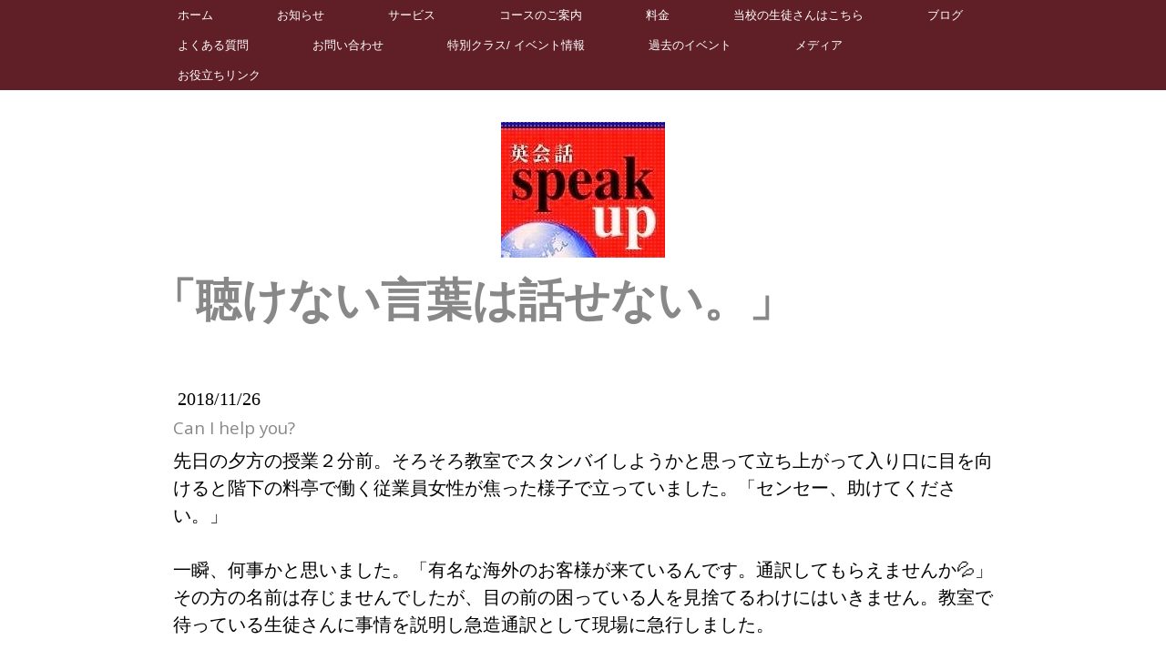

--- FILE ---
content_type: text/html; charset=UTF-8
request_url: https://www.speakup.jp/2018/11/26/can-i-help-you/
body_size: 14524
content:
<!DOCTYPE html>
<html lang="ja-JP"><head>
    <meta charset="utf-8"/>
    <link rel="dns-prefetch preconnect" href="https://u.jimcdn.com/" crossorigin="anonymous"/>
<link rel="dns-prefetch preconnect" href="https://assets.jimstatic.com/" crossorigin="anonymous"/>
<link rel="dns-prefetch preconnect" href="https://image.jimcdn.com" crossorigin="anonymous"/>
<link rel="dns-prefetch preconnect" href="https://fonts.jimstatic.com" crossorigin="anonymous"/>
<meta name="viewport" content="width=device-width, initial-scale=1"/>
<meta http-equiv="X-UA-Compatible" content="IE=edge"/>
<meta name="description" content=""/>
<meta name="robots" content="index, follow, archive"/>
<meta property="st:section" content=""/>
<meta name="generator" content="Jimdo Creator"/>
<meta name="twitter:title" content="Can I help you?"/>
<meta name="twitter:description" content="先日の夕方の授業２分前。そろそろ教室でスタンバイしようかと思って立ち上がって入り口に目を向けると階下の料亭で働く従業員女性が焦った様子で立っていました。「センセー、助けてください。」 一瞬、何事かと思いました。「有名な海外のお客様が来ているんです。通訳してもらえませんか💦」その方の名前は存じませんでしたが、目の前の困っている人を見捨てるわけにはいきません。教室で待っている生徒さんに事情を説明し急造通訳として現場に急行しました。 ドアを開けると上着を来た紳士が二人カウンターでメニューを広げています。横顔からはセレブの雰囲気👔が漂って来ます。&quot;Nice to see you, how can I help you?&quot;と切り出し注文を聞きました。すると、 `Junmai daiginjou 🍶 onegaishimasu.（純米大吟醸お願いします。)'笑っちゃいました。 全部日本語でした。 魚の種類もいろいろ突っ込まれたら難しいかもなと思いましたが、一言 `Omakase 🍣 onegaishimasu.（おまかせでお願いします。)' 以上、通訳の仕事は１分で終了しました。後ほど......判明したことですが有名と思われたお客様。同姓同名の別人とわかりました🙄"/>
<meta name="twitter:card" content="summary_large_image"/>
<meta property="og:url" content="http://www.speakup.jp/2018/11/26/can-i-help-you/"/>
<meta property="og:title" content="Can I help you?"/>
<meta property="og:description" content="先日の夕方の授業２分前。そろそろ教室でスタンバイしようかと思って立ち上がって入り口に目を向けると階下の料亭で働く従業員女性が焦った様子で立っていました。「センセー、助けてください。」 一瞬、何事かと思いました。「有名な海外のお客様が来ているんです。通訳してもらえませんか💦」その方の名前は存じませんでしたが、目の前の困っている人を見捨てるわけにはいきません。教室で待っている生徒さんに事情を説明し急造通訳として現場に急行しました。 ドアを開けると上着を来た紳士が二人カウンターでメニューを広げています。横顔からはセレブの雰囲気👔が漂って来ます。&quot;Nice to see you, how can I help you?&quot;と切り出し注文を聞きました。すると、 `Junmai daiginjou 🍶 onegaishimasu.（純米大吟醸お願いします。)'笑っちゃいました。 全部日本語でした。 魚の種類もいろいろ突っ込まれたら難しいかもなと思いましたが、一言 `Omakase 🍣 onegaishimasu.（おまかせでお願いします。)' 以上、通訳の仕事は１分で終了しました。後ほど......判明したことですが有名と思われたお客様。同姓同名の別人とわかりました🙄"/>
<meta property="og:type" content="article"/>
<meta property="og:locale" content="ja_JP"/>
<meta property="og:site_name" content="英会話スピークアップ"/>
<meta property="article:published_time" content="2018-11-26 11:32:41"/>
<meta property="article:tag" content="身近なニュース"/>
<meta property="article:tag" content="身近な話題"/><title>Can I help you? - 英会話スピークアップ</title>
<link rel="icon" type="image/png" href="[data-uri]"/>
    <link rel="alternate" type="application/rss+xml" title="ブログ" href="https://www.speakup.jp/rss/blog"/>    
<link rel="canonical" href="https://www.speakup.jp/2018/11/26/can-i-help-you/"/>

        <script src="https://assets.jimstatic.com/ckies.js.7aeecda51e36f76cf70c.js"></script>

        <script src="https://assets.jimstatic.com/cookieControl.js.c1cea533ba5da95c3d32.js"></script>
    <script>window.CookieControlSet.setToNormal();</script>

    <style>html,body{margin:0}.hidden{display:none}.n{padding:5px}#cc-website-title a {text-decoration: none}.cc-m-image-align-1{text-align:left}.cc-m-image-align-2{text-align:right}.cc-m-image-align-3{text-align:center}</style>

        <link href="https://u.jimcdn.com/cms/o/sdbdf608a188d0252/layout/dm_6f148e0173aff2c01b6b9a07b9844f79/css/layout.css?t=1526995197" rel="stylesheet" type="text/css" id="jimdo_layout_css"/>
<script>     /* <![CDATA[ */     /*!  loadCss [c]2014 @scottjehl, Filament Group, Inc.  Licensed MIT */     window.loadCSS = window.loadCss = function(e,n,t){var r,l=window.document,a=l.createElement("link");if(n)r=n;else{var i=(l.body||l.getElementsByTagName("head")[0]).childNodes;r=i[i.length-1]}var o=l.styleSheets;a.rel="stylesheet",a.href=e,a.media="only x",r.parentNode.insertBefore(a,n?r:r.nextSibling);var d=function(e){for(var n=a.href,t=o.length;t--;)if(o[t].href===n)return e.call(a);setTimeout(function(){d(e)})};return a.onloadcssdefined=d,d(function(){a.media=t||"all"}),a};     window.onloadCSS = function(n,o){n.onload=function(){n.onload=null,o&&o.call(n)},"isApplicationInstalled"in navigator&&"onloadcssdefined"in n&&n.onloadcssdefined(o)}     /* ]]> */ </script>     <script>
// <![CDATA[
onloadCSS(loadCss('https://assets.jimstatic.com/web.css.d9361b6586f0098197fdc233c6461efe.css') , function() {
    this.id = 'jimdo_web_css';
});
// ]]>
</script>
<link href="https://assets.jimstatic.com/web.css.d9361b6586f0098197fdc233c6461efe.css" rel="preload" as="style"/>
<noscript>
<link href="https://assets.jimstatic.com/web.css.d9361b6586f0098197fdc233c6461efe.css" rel="stylesheet"/>
</noscript>
    <script>
    //<![CDATA[
        var jimdoData = {"isTestserver":false,"isLcJimdoCom":false,"isJimdoHelpCenter":false,"isProtectedPage":false,"cstok":"53fb8cc17ea30094ece827b23a5b08f7172e6411","cacheJsKey":"d88394505f4cb28a67ed66d7dce53f00d1a83064","cacheCssKey":"d88394505f4cb28a67ed66d7dce53f00d1a83064","cdnUrl":"https:\/\/assets.jimstatic.com\/","minUrl":"https:\/\/assets.jimstatic.com\/app\/cdn\/min\/file\/","authUrl":"https:\/\/a.jimdo.com\/","webPath":"https:\/\/www.speakup.jp\/","appUrl":"https:\/\/a.jimdo.com\/","cmsLanguage":"ja_JP","isFreePackage":false,"mobile":false,"isDevkitTemplateUsed":true,"isTemplateResponsive":true,"websiteId":"sdbdf608a188d0252","pageId":3171091525,"packageId":2,"shop":{"deliveryTimeTexts":{"1":"\u304a\u5c4a\u3051\u65e5\u6570\uff1a1~3\u65e5","2":"\u304a\u5c4a\u3051\u65e5\u6570\uff1a3~5\u65e5","3":"\u304a\u5c4a\u3051\u65e5\u6570\uff1a5~8\u65e5"},"checkoutButtonText":"\u8cfc\u5165","isReady":false,"currencyFormat":{"pattern":"\u00a4#,##0","convertedPattern":"$#,##0","symbols":{"GROUPING_SEPARATOR":",","DECIMAL_SEPARATOR":".","CURRENCY_SYMBOL":"\uffe5"}},"currencyLocale":"ja_JP"},"tr":{"gmap":{"searchNotFound":"\u5165\u529b\u3055\u308c\u305f\u4f4f\u6240\u306f\u5b58\u5728\u3057\u306a\u3044\u304b\u3001\u898b\u3064\u3051\u308b\u3053\u3068\u304c\u3067\u304d\u307e\u305b\u3093\u3067\u3057\u305f\u3002","routeNotFound":"\u30eb\u30fc\u30c8\u304c\u8a08\u7b97\u3067\u304d\u307e\u305b\u3093\u3067\u3057\u305f\u3002\u76ee\u7684\u5730\u304c\u9060\u3059\u304e\u308b\u304b\u660e\u78ba\u3067\u306f\u306a\u3044\u53ef\u80fd\u6027\u304c\u3042\u308a\u307e\u3059\u3002"},"shop":{"checkoutSubmit":{"next":"\u6b21\u3078","wait":"\u304a\u5f85\u3061\u304f\u3060\u3055\u3044"},"paypalError":"\u30a8\u30e9\u30fc\u304c\u767a\u751f\u3057\u307e\u3057\u305f\u3002\u518d\u5ea6\u304a\u8a66\u3057\u304f\u3060\u3055\u3044\u3002","cartBar":"\u30b7\u30e7\u30c3\u30d4\u30f3\u30b0\u30ab\u30fc\u30c8\u3092\u78ba\u8a8d","maintenance":"\u7533\u3057\u8a33\u3054\u3056\u3044\u307e\u305b\u3093\u3001\u30e1\u30f3\u30c6\u30ca\u30f3\u30b9\u4e2d\u306e\u305f\u3081\u4e00\u6642\u7684\u306b\u30b7\u30e7\u30c3\u30d7\u304c\u5229\u7528\u3067\u304d\u307e\u305b\u3093\u3002\u3054\u8ff7\u60d1\u3092\u304a\u304b\u3051\u3057\u7533\u3057\u8a33\u3054\u3056\u3044\u307e\u305b\u3093\u304c\u3001\u304a\u6642\u9593\u3092\u3042\u3051\u3066\u518d\u5ea6\u304a\u8a66\u3057\u304f\u3060\u3055\u3044\u3002","addToCartOverlay":{"productInsertedText":"\u30ab\u30fc\u30c8\u306b\u5546\u54c1\u304c\u8ffd\u52a0\u3055\u308c\u307e\u3057\u305f","continueShoppingText":"\u8cb7\u3044\u7269\u3092\u7d9a\u3051\u308b","reloadPageText":"\u66f4\u65b0"},"notReadyText":"\u3053\u3061\u3089\u306e\u30b7\u30e7\u30c3\u30d7\u306f\u73fe\u5728\u6e96\u5099\u4e2d\u306e\u305f\u3081\u3054\u5229\u7528\u3044\u305f\u3060\u3051\u307e\u305b\u3093\u3002\u30b7\u30e7\u30c3\u30d7\u30aa\u30fc\u30ca\u30fc\u306f\u4ee5\u4e0b\u3092\u3054\u78ba\u8a8d\u304f\u3060\u3055\u3044\u3002https:\/\/help.jimdo.com\/hc\/ja\/articles\/115005521583","numLeftText":"\u73fe\u5728\u3053\u306e\u5546\u54c1\u306f {:num} \u307e\u3067\u8cfc\u5165\u3067\u304d\u307e\u3059\u3002","oneLeftText":"\u3053\u306e\u5546\u54c1\u306e\u5728\u5eab\u306f\u6b8b\u308a1\u70b9\u3067\u3059"},"common":{"timeout":"\u30a8\u30e9\u30fc\u304c\u767a\u751f\u3044\u305f\u3057\u307e\u3057\u305f\u3002\u5f8c\u307b\u3069\u518d\u5b9f\u884c\u3057\u3066\u304f\u3060\u3055\u3044\u3002"},"form":{"badRequest":"\u30a8\u30e9\u30fc\u304c\u767a\u751f\u3057\u307e\u3057\u305f\u3002\u5f8c\u307b\u3069\u6539\u3081\u3066\u304a\u8a66\u3057\u304f\u3060\u3055\u3044\u3002"}},"jQuery":"jimdoGen002","isJimdoMobileApp":false,"bgConfig":{"id":188581325,"type":"color","color":"rgb(255, 255, 255)"},"bgFullscreen":null,"responsiveBreakpointLandscape":767,"responsiveBreakpointPortrait":480,"copyableHeadlineLinks":false,"tocGeneration":false,"googlemapsConsoleKey":false,"loggingForAnalytics":false,"loggingForPredefinedPages":false,"isFacebookPixelIdEnabled":false,"userAccountId":"867187a2-c8f8-4abc-85ca-3bc2566dec1e","dmp":{"typesquareFontApiKey":"4L6CCYWjET8%3D","typesquareFontApiScriptUrl":"\/\/code.typesquare.com\/static\/4L6CCYWjET8%253D\/ts105.js","typesquareFontsAvailable":true}};
    // ]]>
</script>

     <script> (function(window) { 'use strict'; var regBuff = window.__regModuleBuffer = []; var regModuleBuffer = function() { var args = [].slice.call(arguments); regBuff.push(args); }; if (!window.regModule) { window.regModule = regModuleBuffer; } })(window); </script>
    <script src="https://assets.jimstatic.com/web.js.7778446e79a0c13073d7.js" async="true"></script>
    <script src="https://assets.jimstatic.com/at.js.db285b71839286136d00.js"></script>
    
</head>

<body class="body cc-page cc-page-blog j-m-gallery-styles j-m-video-styles j-m-hr-styles j-m-header-styles j-m-text-styles j-m-emotionheader-styles j-m-htmlCode-styles j-m-rss-styles j-m-form-styles j-m-table-styles j-m-textWithImage-styles j-m-downloadDocument-styles j-m-imageSubtitle-styles j-m-flickr-styles j-m-googlemaps-styles j-m-blogSelection-styles j-m-comment-styles-disabled j-m-jimdo-styles j-m-profile-styles j-m-guestbook-styles j-m-promotion-styles j-m-twitter-styles j-m-hgrid-styles j-m-shoppingcart-styles j-m-catalog-styles j-m-product-styles-disabled j-m-facebook-styles j-m-sharebuttons-styles j-m-formnew-styles-disabled j-m-callToAction-styles j-m-turbo-styles j-m-spacing-styles j-m-googleplus-styles j-m-dummy-styles j-m-search-styles j-m-booking-styles j-footer-styles cc-pagemode-default cc-content-parent" id="page-3171091525">

<div id="cc-inner" class="cc-content-parent">

<!--  _main.sass -->
<input type="checkbox" id="jtpl-navigation__checkbox" class="jtpl-navigation__checkbox"/><div class="jtpl-main cc-content-parent">

    <!-- background-area -->
    <div background-area="" class="jtpl-background-area"></div>
    <!-- END background-area -->

    <!-- _mobile-navigation.sass -->
    <div class="jtpl-mobile-button navigation-colors">
        <label for="jtpl-navigation__checkbox" class="jtpl-navigation__label navigation-colors__menu-icon">
            <span class="jtpl-navigation__icon navigation-colors__menu-icon"></span>
        </label>
    </div>
    <div class="jtpl-mobile-navigation navigation-colors">
      <div data-container="navigation"><div class="j-nav-variant-nested"><ul class="cc-nav-level-0 j-nav-level-0"><li id="cc-nav-view-2837945125" class="jmd-nav__list-item-0"><a href="/" data-link-title="ホーム">ホーム</a></li><li id="cc-nav-view-3173710525" class="jmd-nav__list-item-0"><a href="/お知らせ/" data-link-title="お知らせ">お知らせ</a></li><li id="cc-nav-view-2837945225" class="jmd-nav__list-item-0"><a href="/サービス/" data-link-title="サービス">サービス</a></li><li id="cc-nav-view-2838580525" class="jmd-nav__list-item-0"><a href="/コースのご案内/" data-link-title="コースのご案内">コースのご案内</a></li><li id="cc-nav-view-2858762325" class="jmd-nav__list-item-0"><a href="/料金/" data-link-title="料金">料金</a></li><li id="cc-nav-view-2838580725" class="jmd-nav__list-item-0"><a href="/当校の生徒さんはこちら/" data-link-title="当校の生徒さんはこちら">当校の生徒さんはこちら</a></li><li id="cc-nav-view-3058879425" class="jmd-nav__list-item-0"><a href="/ブログ/" data-link-title="ブログ">ブログ</a></li><li id="cc-nav-view-2838610625" class="jmd-nav__list-item-0"><a href="/よくある質問/" data-link-title="よくある質問">よくある質問</a></li><li id="cc-nav-view-2837945325" class="jmd-nav__list-item-0"><a href="/お問い合わせ/" data-link-title="お問い合わせ">お問い合わせ</a></li><li id="cc-nav-view-2839090625" class="jmd-nav__list-item-0"><a href="/特別クラス-イベント情報/" data-link-title="特別クラス/ イベント情報">特別クラス/ イベント情報</a></li><li id="cc-nav-view-3173295625" class="jmd-nav__list-item-0"><a href="/過去のイベント/" data-link-title="過去のイベント">過去のイベント</a></li><li id="cc-nav-view-2838582425" class="jmd-nav__list-item-0"><a href="/メディア/" data-link-title="メディア">メディア</a></li><li id="cc-nav-view-2838604925" class="jmd-nav__list-item-0"><a href="/お役立ちリンク/" data-link-title="お役立ちリンク">お役立ちリンク</a></li></ul></div></div>
    </div>
    <!-- END _mobile-navigation.sass -->

    <header><!-- _navigation.sass --><nav><div class="jtpl-navigation navigation-colors navigation-alignment">
                <div class="jtpl-navigation__container">
                    <div data-container="navigation"><div class="j-nav-variant-nested"><ul class="cc-nav-level-0 j-nav-level-0"><li id="cc-nav-view-2837945125" class="jmd-nav__list-item-0"><a href="/" data-link-title="ホーム">ホーム</a></li><li id="cc-nav-view-3173710525" class="jmd-nav__list-item-0"><a href="/お知らせ/" data-link-title="お知らせ">お知らせ</a></li><li id="cc-nav-view-2837945225" class="jmd-nav__list-item-0"><a href="/サービス/" data-link-title="サービス">サービス</a></li><li id="cc-nav-view-2838580525" class="jmd-nav__list-item-0"><a href="/コースのご案内/" data-link-title="コースのご案内">コースのご案内</a></li><li id="cc-nav-view-2858762325" class="jmd-nav__list-item-0"><a href="/料金/" data-link-title="料金">料金</a></li><li id="cc-nav-view-2838580725" class="jmd-nav__list-item-0"><a href="/当校の生徒さんはこちら/" data-link-title="当校の生徒さんはこちら">当校の生徒さんはこちら</a></li><li id="cc-nav-view-3058879425" class="jmd-nav__list-item-0"><a href="/ブログ/" data-link-title="ブログ">ブログ</a></li><li id="cc-nav-view-2838610625" class="jmd-nav__list-item-0"><a href="/よくある質問/" data-link-title="よくある質問">よくある質問</a></li><li id="cc-nav-view-2837945325" class="jmd-nav__list-item-0"><a href="/お問い合わせ/" data-link-title="お問い合わせ">お問い合わせ</a></li><li id="cc-nav-view-2839090625" class="jmd-nav__list-item-0"><a href="/特別クラス-イベント情報/" data-link-title="特別クラス/ イベント情報">特別クラス/ イベント情報</a></li><li id="cc-nav-view-3173295625" class="jmd-nav__list-item-0"><a href="/過去のイベント/" data-link-title="過去のイベント">過去のイベント</a></li><li id="cc-nav-view-2838582425" class="jmd-nav__list-item-0"><a href="/メディア/" data-link-title="メディア">メディア</a></li><li id="cc-nav-view-2838604925" class="jmd-nav__list-item-0"><a href="/お役立ちリンク/" data-link-title="お役立ちリンク">お役立ちリンク</a></li></ul></div></div>
                </div>
            </div>
        </nav><!-- END _navigation.sass --><!--  _header.sass --><div class="jtpl-header">
            <div class="jtpl-header__logo">
                <div id="cc-website-logo" class="cc-single-module-element"><div id="cc-m-15091584625" class="j-module n j-imageSubtitle"><div class="cc-m-image-container"><figure class="cc-imagewrapper cc-m-image-align-3">
<a href="https://www.speakup.jp/" target="_self"><img srcset="https://image.jimcdn.com/app/cms/image/transf/none/path/sdbdf608a188d0252/image/i596cd6bd5d9e85f7/version/1496206409/image.jpg 180w" sizes="(min-width: 180px) 180px, 100vw" id="cc-m-imagesubtitle-image-15091584625" src="https://image.jimcdn.com/app/cms/image/transf/none/path/sdbdf608a188d0252/image/i596cd6bd5d9e85f7/version/1496206409/image.jpg" alt="" class="" data-src-width="180" data-src-height="149" data-src="https://image.jimcdn.com/app/cms/image/transf/none/path/sdbdf608a188d0252/image/i596cd6bd5d9e85f7/version/1496206409/image.jpg" data-image-id="9219505125"/></a>    

</figure>
</div>
<div class="cc-clear"></div>
<script id="cc-m-reg-15091584625">// <![CDATA[

    window.regModule("module_imageSubtitle", {"data":{"imageExists":true,"hyperlink":"","hyperlink_target":"_blank","hyperlinkAsString":"","pinterest":"0","id":15091584625,"widthEqualsContent":"0","resizeWidth":180,"resizeHeight":149},"id":15091584625});
// ]]>
</script></div></div>
            </div>
            <div class="jtpl-header__title">
                <div id="cc-website-title" class="cc-single-module-element"><div id="cc-m-15091584525" class="j-module n j-header"><a href="https://www.speakup.jp/"><span class="cc-within-single-module-element j-website-title-content" id="cc-m-header-15091584525">「聴けない言葉は話せない。」</span></a></div></div>
            </div>
        </div>
        <!-- END  _header.sass -->

        <!-- _navigation.sass -->
        <div class="jtpl-subnavigation navigation-alignment">
            <div class="jtpl-subnavigation__first subnavigation-colors">
                <div data-container="navigation"><div class="j-nav-variant-nested"></div></div>
            </div>
            <div class="jtpl-subnavigation__second subnavigation-colors">
                <div data-container="navigation"><div class="j-nav-variant-nested"></div></div>
            </div>
        </div>
        <!-- END _navigation.sass -->

    </header><!-- _content.sass --><div class="jtpl-content cc-content-parent">
        <section class="jtpl-content__container content-options cc-content-parent"><div id="content_area" data-container="content"><div id="content_start"></div>
        <article class="j-blog"><div class="n j-blog-meta j-blog-post--header">
    <div class="j-text j-module n">
                <span class="j-text j-blog-post--date">
            2018/11/26        </span>
    </div>
    <h1 class="j-blog-header j-blog-headline j-blog-post--headline">Can I help you?</h1>
</div>
<div class="post j-blog-content">
        <div id="cc-matrix-5521462925"><div id="cc-m-17722460025" class="j-module n j-text "><p>
    先日の夕方の授業２分前。そろそろ教室でスタンバイしようかと思って立ち上がって入り口に目を向けると階下の料亭で働く従業員女性が焦った様子で立っていました。「センセー、助けてください。」
</p>

<p>
     
</p>

<p>
    一瞬、何事かと思いました。「有名な海外のお客様が来ているんです。通訳してもらえませんか💦」その方の名前は存じませんでしたが、目の前の困っている人を見捨てるわけにはいきません。教室で待っている生徒さんに事情を説明し急造通訳として現場に急行しました。
</p>

<p>
     
</p>

<p>
    ドアを開けると上着を来た紳士が二人カウンターでメニューを広げています。横顔からはセレブの雰囲気👔が漂って来ます。"Nice to see you, how can I help you?"と切り出し注文を聞きました。すると、
</p>

<p>
    `Junmai daiginjou 🍶 onegaishimasu.（純米大吟醸お願いします。)'笑っちゃいました。
</p>

<p>
     
</p>

<p>
    全部日本語でした。
</p>

<p>
    魚の種類もいろいろ突っ込まれたら難しいかもなと思いましたが、一言
</p>

<p>
    `Omakase 🍣 onegaishimasu.（おまかせでお願いします。)'
</p>

<p>
     
</p>

<p>
    以上、通訳の仕事は１分で終了しました。後ほど......判明したことですが有名と思われたお客様。同姓同名の別人とわかりました🙄
</p></div></div>
        </div><div class="j-module n j-text j-blog-post--tags-wrapper"><span class="j-blog-post--tags--template" style="display: none;"><a class="j-blog-post--tag" href="https://www.speakup.jp/ブログ/?tag=tagPlaceholder">tagPlaceholder</a></span><span class="j-blog-post--tags-label" style="display: inline;">カテゴリ：</span> <span class="j-blog-post--tags-list"><a class="j-blog-post--tag" href="https://www.speakup.jp/ブログ/?tag=%E8%BA%AB%E8%BF%91%E3%81%AA%E3%83%8B%E3%83%A5%E3%83%BC%E3%82%B9">身近なニュース</a>, <a class="j-blog-post--tag" href="https://www.speakup.jp/ブログ/?tag=%E8%BA%AB%E8%BF%91%E3%81%AA%E8%A9%B1%E9%A1%8C">身近な話題</a></span></div></article>
        </div>
        </section><aside class="jtpl-sidebar"><section class="jtpl-sidebar__container sidebar-options"><div data-container="sidebar"><div id="cc-matrix-4617578225"><div id="cc-m-15309755925" class="j-module n j-imageSubtitle "><figure class="cc-imagewrapper cc-m-image-align-3">
<img srcset="https://image.jimcdn.com/app/cms/image/transf/dimension=212x10000:format=jpg/path/sdbdf608a188d0252/image/iee5a41077df497ed/version/1491554728/image.jpg 212w, https://image.jimcdn.com/app/cms/image/transf/dimension=320x10000:format=jpg/path/sdbdf608a188d0252/image/iee5a41077df497ed/version/1491554728/image.jpg 320w, https://image.jimcdn.com/app/cms/image/transf/dimension=424x10000:format=jpg/path/sdbdf608a188d0252/image/iee5a41077df497ed/version/1491554728/image.jpg 424w" sizes="(min-width: 212px) 212px, 100vw" id="cc-m-imagesubtitle-image-15309755925" src="https://image.jimcdn.com/app/cms/image/transf/dimension=212x10000:format=jpg/path/sdbdf608a188d0252/image/iee5a41077df497ed/version/1491554728/image.jpg" alt="" class="" data-src-width="640" data-src-height="452" data-src="https://image.jimcdn.com/app/cms/image/transf/dimension=212x10000:format=jpg/path/sdbdf608a188d0252/image/iee5a41077df497ed/version/1491554728/image.jpg" data-image-id="9328653725"/>    

</figure>

<div class="cc-clear"></div>
<script id="cc-m-reg-15309755925">// <![CDATA[

    window.regModule("module_imageSubtitle", {"data":{"imageExists":true,"hyperlink":"","hyperlink_target":"","hyperlinkAsString":"","pinterest":"0","id":15309755925,"widthEqualsContent":"0","resizeWidth":"212","resizeHeight":150},"id":15309755925});
// ]]>
</script></div><div id="cc-m-15091584225" class="j-module n j-text "><p>
    <span style="color: #e36664; font-size: 32px;">当校は完全月謝制のスクールです。</span>
</p></div><div id="cc-m-15341074225" class="j-module n j-text "><p>
    <span style="font-size: 20px; color: #f6cdcc;">クレジット契約や、年間一括契約は不要です。　　　　　　　　　　　　　　　　　　　　　　　　</span><span style="font-size: 20px; color: #f6cdcc;">どうぞご安心ください。</span>
</p>

<p>
    <span style="font-size: 20px;"> </span>
</p></div><div id="cc-m-15091584425" class="j-module n j-text "><p>
    <span style="font-size: 26px;">英会話スピークアップ</span>
</p>

<p>
    <span style="font-size: 28px;">〒950-0087  </span>
</p>

<p>
    <span style="font-size: 28px;"><span style="font-size: 20px;">新潟市中央区東大通1-2-12 ホクユウビル7F</span></span>
</p>

<p>
    <span style="font-size: 30px;"><span style="color: #0000ff;"><span style="color: #6da8de;">フリーダイヤル　</span></span> (0120) 916-025　    </span>
</p>

<p>
    <span style="font-size: 26px;"><span style="font-size: 30px;"><span style="color: #6da8de;">tel 　　　</span>      　   (025)243-1019  </span> </span>
</p></div><div id="cc-m-15091584325" class="j-module n j-sharebuttons ">
<div class="cc-sharebuttons-element cc-sharebuttons-size-64 cc-sharebuttons-style-colored cc-sharebuttons-design-square cc-sharebuttons-align-center">


    <a class="cc-sharebuttons-facebook" href="http://www.facebook.com/sharer.php?u=https://www.speakup.jp/&amp;t=%E8%8B%B1%E4%BC%9A%E8%A9%B1%E3%82%B9%E3%83%94%E3%83%BC%E3%82%AF%E3%82%A2%E3%83%83%E3%83%97" title="Facebook" target="_blank"></a><a class="cc-sharebuttons-mail" href="mailto:?subject=%E8%8B%B1%E4%BC%9A%E8%A9%B1%E3%82%B9%E3%83%94%E3%83%BC%E3%82%AF%E3%82%A2%E3%83%83%E3%83%97&amp;body=https://www.speakup.jp/" title="メールアドレス" target=""></a>

</div>
</div><div id="cc-m-15098109225" class="j-module n j-text "><p>
    <span style="color: #ff0000;">アクセス</span>
</p>

<p>
    JR新潟駅万代口より 徒歩2分
</p>

<p>
    <span style="font-size: 18px;">新潟交通バス「新潟駅前」または  「東大通」下車　　</span>
</p>

<p>
    <span style="color: #6da8de; font-size: 14px;">新潟駅方面からお越しの方</span>
</p>

<p>
    <span style="font-size: 18px;"><span color="#E36664" style="color: #e36664;"><span style="caret-color: #e36664;">ホテルグローバルビュー新潟</span></span>様（旧東急イン様）を背に万代シティ方面へ。新潟駅から徒歩で約２分　</span>
</p>

<p>
    <span style="font-size: 28px;">1階が<span style="color: #e36664;">お寿司屋</span>さん（花いちさん）のビル　</span>
</p>

<p>
    <span style="color: #6da8de;">万代シティ方面からお越しの方</span><span style="color: #0000ff; font-size: 14px;">　</span>
</p>

<p>
    <span style="font-size: 18px;">新潟駅に向かってバス通りから一本右側の<span style="color: #e36664;">弁天通</span>を直進。敦井美術館を通り過ぎて徒歩で約１分</span>
</p>

<p>
    <span style="font-size: 14px; color: #6da8de;">お車の方</span>
</p>

<p>
    <span style="font-size: 16px;">近隣の駐車場をご利用ください。</span>
</p></div><div id="cc-m-19090231225" class="j-module n j-googlemaps ">

<div id="cc-m-map-19090231225">
    <div class="cc-map-wrapper" style="height: 400px;">
                <iframe class="cc-map-embed-iframe" width="100%" height="400" frameborder="0" allowfullscreen="allowfullscreen" style="border: 0; display: none" data-src="https://www.google.com/maps/embed/v1/place?key=AIzaSyASzqnCrYBWXhFtdlXXBg_KCLxQTa1I5Y4&amp;q=%E6%96%B0%E6%BD%9F%E5%B8%82%E4%B8%AD%E5%A4%AE%E5%8C%BA%E6%9D%B1%E5%A4%A7%E9%80%9A1-2-12+%E3%83%9B%E3%82%AF%E3%83%A6%E3%82%A6%E3%83%93%E3%83%AB&amp;maptype=roadmap">
        </iframe>
                    <div class="cc-map-embed-placeholder" style="                      display: none;                      height: 400px;                      background: no-repeat center url(https://assets.jimstatic.com/s/img/google_map_placeholder.png);                      background-size: auto;                      box-shadow: inset 0 0 0 2000px rgb(0 0 0 / 40%);                      color: white;                      vertical-align: middle;                      justify-content: center;                      align-items: center;                      width: 100%;                      ">
                <span style="padding: 10px;">
                    Google マップは現在の Cookie 設定では表示されません。「コンテンツを見る」を選択し、Google マップの Cookie 設定に同意すると閲覧できます。詳細は Google マップ<a href="https://policies.google.com/privacy?hl=ja" target="_blank">の[プライバシーポリシー]</a>をご確認ください。Cookie の利用は、<a href="javascript:window.CookieControl.showCookieSettings();">[Cookie 設定]</a>からいつでも変更できます。                </span>
            </div>
                </div>
</div>
<script id="cc-m-reg-19090231225">// <![CDATA[

    window.regModule("module_googlemaps", {"id":19090231225,"selector":"#cc-m-map-19090231225","position":null,"mapTypeDefault":"roadmap","withinCms":false,"minHeight":200,"maxHeight":1000,"height":"400","embedUrlQueryParams":{"key":"AIzaSyASzqnCrYBWXhFtdlXXBg_KCLxQTa1I5Y4","q":"\u65b0\u6f5f\u5e02\u4e2d\u592e\u533a\u6771\u5927\u901a1-2-12 \u30db\u30af\u30e6\u30a6\u30d3\u30eb","maptype":"roadmap"},"embedBaseUrl":"https:\/\/www.google.com\/maps\/embed\/v1\/place?key=AIzaSyBt9wuJT4E1LiRbJVwVHYnJZHpKhgfqCUE"});
// ]]>
</script></div></div></div>
            </section></aside>
</div>
    <!-- END _content.sass -->

    <!-- _footer.sass -->
    <footer class="jtpl-footer footer-options"><div id="contentfooter" data-container="footer">

    
    <div class="j-meta-links">
        <a href="/about/">概要</a> | <a href="//www.speakup.jp/j/privacy">プライバシーポリシー</a> | <a id="cookie-policy" href="javascript:window.CookieControl.showCookieSettings();">Cookie ポリシー</a> | <a href="/sitemap/">サイトマップ</a><br/>©2017-2018 スピークアップ    </div>

    <div class="j-admin-links">
            
    <span class="loggedout">
        <a rel="nofollow" id="login" href="/login">ログイン</a>
    </span>

<span class="loggedin">
    <a rel="nofollow" id="logout" target="_top" href="https://cms.e.jimdo.com/app/cms/logout.php">
        ログアウト    </a>
    |
    <a rel="nofollow" id="edit" target="_top" href="https://a.jimdo.com/app/auth/signin/jumpcms/?page=3171091525">編集</a>
</span>
        </div>

    
</div>

    </footer><!-- END _footer.sass --><div class="jtpl-shoppingcart-wrapper">
        
    </div>
</div>
</div>
    <ul class="cc-FloatingButtonBarContainer cc-FloatingButtonBarContainer-right hidden">

                    <!-- scroll to top button -->
            <li class="cc-FloatingButtonBarContainer-button-scroll">
                <a href="javascript:void(0);" title="トップへ戻る">
                    <span>トップへ戻る</span>
                </a>
            </li>
            <script>// <![CDATA[

    window.regModule("common_scrolltotop", []);
// ]]>
</script>    </ul>
    <script type="text/javascript">
//<![CDATA[
addAutomatedTracking('creator.website', track_anon);
//]]>
</script>
    
<div id="loginbox" class="hidden">

    <div id="loginbox-header">

    <a class="cc-close" title="項目を閉じる" href="#">閉じる</a>

    <div class="c"></div>

</div>

<div id="loginbox-content">

        <div id="resendpw"></div>

        <div id="loginboxOuter"></div>
    </div>
</div>
<div id="loginbox-darklayer" class="hidden"></div>
<script>// <![CDATA[

    window.regModule("web_login", {"url":"https:\/\/www.speakup.jp\/","pageId":3171091525});
// ]]>
</script>


<div class="cc-individual-cookie-settings" id="cc-individual-cookie-settings" style="display: none" data-nosnippet="true">

</div>
<script>// <![CDATA[

    window.regModule("web_individualCookieSettings", {"categories":[{"type":"NECESSARY","name":"\u5fc5\u9808","description":"\u5fc5\u9808 Cookie \u306f\u5f53\u30db\u30fc\u30e0\u30da\u30fc\u30b8\u306e\u30b5\u30fc\u30d3\u30b9\u63d0\u4f9b\u306e\u305f\u3081\u306b\u5fc5\u8981\u4e0d\u53ef\u6b20\u306a Cookie \u3067\u3059\u3002\u5fc5\u9808 Cookie \u306f\u5f53\u30b5\u30a4\u30c8\u306b\u5e30\u5c5e\u3059\u308b\u30d5\u30a1\u30fc\u30b9\u30c8\u30d1\u30fc\u30c6\u30a3 Cookie \u306b\u5206\u985e\u3055\u308c\u307e\u3059\u3002\u3053\u308c\u306f\u3001\u5fc5\u9808 Cookie \u306b\u4fdd\u5b58\u3055\u308c\u305f\u3059\u3079\u3066\u306e\u30c7\u30fc\u30bf\u306f\u5f53\u30db\u30fc\u30e0\u30da\u30fc\u30b8\u3067\u5229\u7528\u3055\u308c\u308b\u3053\u3068\u3092\u610f\u5473\u3057\u307e\u3059\u3002","required":true,"cookies":[{"key":"cookielaw","name":"Cookie \u6cd5","description":"Cookie \u6cd5\n\n\u3053\u3061\u3089\u306e Cookie \u306f\u5f53 Cookie \u30d0\u30ca\u30fc\u3092\u63b2\u8f09\u3059\u308b\u305f\u3081\u306b\u4f7f\u7528\u3057\u3066\u3044\u307e\u3059\u3002\n\ufe0e\n\u63d0\u4f9b\u5143\uff1a\nJimdo GmbH, Stresemannstrasse 375, 22761 Hamburg, Germany\ufe0e\n\nCookie \u540d\uff1ackies_cookielaw\nCookie \u6709\u52b9\u671f\u9650\uff1a1\u5e74\n\n\u30d7\u30e9\u30a4\u30d0\u30b7\u30fc\u30dd\u30ea\u30b7\u30fc\uff1a\nhttps:\/\/www.jimdo.com\/jp\/info\/privacy\/","required":true},{"key":"control-cookies-wildcard","name":"ckies_*","description":"Jimdo Control Cookies\n\n\u8a2a\u554f\u8005\u304c\u9078\u629e\u3057\u305f\u30b5\u30fc\u30d3\u30b9\/ Cookie \u3092\u4fdd\u5b58\u3059\u308b\u305f\u3081\u306b\u5fc5\u9808\u3068\u306a\u308a\u307e\u3059\u3002\n\ufe0e\n\u63d0\u4f9b\u5143\uff1a\nJimdo GmbH, Stresemannstrasse 375, 22761 Hamburg, Germany\n\nCookie \u540d\uff1a\nckies_*, ckies_postfinance, ckies_stripe, ckies_powr, ckies_google, ckies_cookielaw, ckies_ga, ckies_jimdo_analytics, ckies_fb_analytics, ckies_fr\n\nCookie \u6709\u52b9\u671f\u9650\uff1a1\u5e74\n\n\u30d7\u30e9\u30a4\u30d0\u30b7\u30fc\u30dd\u30ea\u30b7\u30fc\uff1a\nhttps:\/\/www.jimdo.com\/jp\/info\/privacy\/","required":true}]},{"type":"FUNCTIONAL","name":"\u6a5f\u80fd","description":"\u6a5f\u80fd Cookie \u306f\u3001\u8a2a\u554f\u8005\u304b\u3089\u63d0\u4f9b\u3055\u308c\u305f\u5730\u57df\u3084\u8a00\u8a9e\u306a\u3069\u306e\u30c7\u30fc\u30bf\u3092\u3082\u3068\u306b\u8a2a\u554f\u8005\u306e\u95b2\u89a7\u4f53\u9a13\u3092\u5411\u4e0a\u3059\u308b\u305f\u3081\u306b\u4f7f\u308f\u308c\u307e\u3059\u3002\u4fdd\u5b58\u3055\u308c\u305f\u60c5\u5831\u306f\u3059\u3079\u3066\u533f\u540d\u5316\u3055\u308c\u3001\u500b\u4eba\u3092\u7279\u5b9a\u3059\u308b\u3053\u3068\u306f\u3067\u304d\u307e\u305b\u3093\u3002\u5f53\u30b5\u30a4\u30c8\u4ee5\u5916\u3067\u306e\u884c\u52d5\u306e\u8ffd\u8de1\u306f\u3067\u304d\u307e\u305b\u3093\u3002","required":false,"cookies":[{"key":"powr-v2","name":"POWr","description":"POWr.io Cookie\n\n\u3053\u308c\u3089\u306e Cookie \u306f\u3001\u5f53\u30db\u30fc\u30e0\u30da\u30fc\u30b8\u3078\u306e\u8a2a\u554f\u8005\u306e\u884c\u52d5\u306b\u95a2\u3059\u308b\u7d71\u8a08\u30c7\u30fc\u30bf\u3092\u533f\u540d\u3067\u767b\u9332\u3057\u307e\u3059\u3002 \u5f53 Cookie \u306f\u3001\u30a6\u30a3\u30b8\u30a7\u30c3\u30c8\u304c\u6b63\u5e38\u306b\u6a5f\u80fd\u3059\u308b\u305f\u3081\u3001\u53ca\u3073\u904b\u55b6\u8005\u306b\u3088\u308b\u5185\u90e8\u5206\u6790\u3092\u884c\u3046\u305f\u3081\u306b\u4f7f\u7528\u3055\u308c\u307e\u3059\u3002\n\n\u63d0\u4f9b\u5143\uff1a\nPowr.io, POWr HQ, 340 Pine Street, San Francisco, California 94104, USA\n\nCookie \u540d\u53ca\u3073\u6709\u52b9\u671f\u9650\uff1a\nahoy_unique_[unique id] (\u6709\u52b9\u671f\u9650: \u30bb\u30c3\u30b7\u30e7\u30f3), POWR_PRODUCTION (\u6709\u52b9\u671f\u9650: \u30bb\u30c3\u30b7\u30e7\u30f3), ahoy_visitor (\u6709\u52b9\u671f\u9650: 2 \u5e74), ahoy_visit (\u6709\u52b9\u671f\u9650: 1 \u65e5), src 30 Days Security, _gid Persistent (\u6709\u52b9\u671f\u9650: 1 \u65e5), NID (\u30c9\u30e1\u30a4\u30f3: google.com, \u6709\u52b9\u671f\u9650: 180 \u65e5), 1P_JAR (\u30c9\u30e1\u30a4\u30f3: google.com, \u6709\u52b9\u671f\u9650: 30 \u65e5), DV (\u30c9\u30e1\u30a4\u30f3: google.com, \u6709\u52b9\u671f\u9650: 2 \u6642\u9593), SIDCC (\u30c9\u30e1\u30a4\u30f3: google.com, \u6709\u52b9\u671f\u9650: 1 \u5e74), SID (\u30c9\u30e1\u30a4\u30f3: google.com, \u6709\u52b9\u671f\u9650: 2 \u5e74), HSID (\u30c9\u30e1\u30a4\u30f3: google.com, \u6709\u52b9\u671f\u9650: 2 \u5e74), SEARCH_SAMESITE (\u30c9\u30e1\u30a4\u30f3: google.com, \u6709\u52b9\u671f\u9650: 6 \u30f6\u6708), __cfduid (\u30c9\u30e1\u30a4\u30f3: google.com, \u6709\u52b9\u671f\u9650: 30 \u65e5)\n\nCookie \u30dd\u30ea\u30b7\u30fc\uff1a\nhttps:\/\/www.powr.io\/privacy\n\n\u30d7\u30e9\u30a4\u30d0\u30b7\u30fc\u30dd\u30ea\u30b7\u30fc\uff1a\nhttps:\/\/www.powr.io\/privacy","required":false},{"key":"google_maps","name":"Google \u30de\u30c3\u30d7","description":"\u8a2d\u5b9a\u3092\u6709\u52b9\u306b\u3057\u3066\u4fdd\u5b58\u3059\u308b\u3053\u3068\u306b\u3088\u308a\u3001Google \u30de\u30c3\u30d7\u304c\u30db\u30fc\u30e0\u30da\u30fc\u30b8\u4e0a\u3067\u8868\u793a\u3055\u308c\u307e\u3059\u3002\n\n\u63d0\u4f9b\u5143: \nGoogle LLC, 1600 Amphitheatre Parkway, Mountain View, CA 94043, USA \u307e\u305f\u306f \u304a\u5ba2\u69d8\u304c EU \u306b\u5c45\u4f4f\u3057\u3066\u3044\u308b\u5834\u5408\uff1aGoogle Ireland Limited, Gordon House, Barrow Street, Dublin 4, Ireland\n\nCookie \u540d\u3068\u671f\u9650:\ngoogle_maps \uff08\u671f\u9650: 1 \u5e74\uff09\n\nCookie \u30dd\u30ea\u30b7\u30fc: https:\/\/policies.google.com\/technologies\/cookies\n\u30d7\u30e9\u30a4\u30d0\u30b7\u30fc\u30dd\u30ea\u30b7\u30fc: https:\/\/policies.google.com\/privacy","required":false},{"key":"youtu","name":"YouTube","description":"\u3053\u306e\u8a2d\u5b9a\u3092\u6709\u52b9\u306b\u3057\u3066\u4fdd\u5b58\u3059\u308b\u3068\u3001\u30db\u30fc\u30e0\u30da\u30fc\u30b8\u4e0a\u3067YouTube\u306e\u52d5\u753b\u304c\u898b\u3089\u308c\u308b\u3088\u3046\u306b\u306a\u308a\u307e\u3059\u3002\n\n\u63d0\u4f9b\u8005\uff1aGoogle LLC, 1600 Amphitheatre Parkway, Mountain View, CA 94043, USA \u307e\u305f\u306f \u304a\u5ba2\u69d8\u304c EU \u306b\u5c45\u4f4f\u3057\u3066\u3044\u308b\u5834\u5408\uff1aGoogle Ireland Limited, Gordon House, Barrow Street, Dublin 4, Ireland\nCookie\u540d\u3068\u6709\u52b9\u671f\u9650\uff1ayoutube_consent\uff08\u6709\u52b9\u671f\u9650\uff1a1\u5e74\uff09\nCookie \u30dd\u30ea\u30b7\u30fc\uff1a https:\/\/policies.google.com\/technologies\/cookies\n\u30d7\u30e9\u30a4\u30d0\u30b7\u30fc\u30dd\u30ea\u30b7\u30fc\uff1a https:\/\/policies.google.com\/privacy\n\n\u3053\u306e\u30db\u30fc\u30e0\u30da\u30fc\u30b8\u3067\u306f\u3001\u57cb\u3081\u8fbc\u307f YouTube \u52d5\u753b\u306e\u305f\u3081\u306b Cookie \u3092\u4f7f\u7528\u3057\u306a\u3044\u7d71\u5408\u304c\u4f7f\u7528\u3055\u308c\u3066\u3044\u307e\u3059\u3002\u8ffd\u52a0\u306e Cookie \u306f\u3001\u30b5\u30fc\u30d3\u30b9\u30d7\u30ed\u30d0\u30a4\u30c0\u3067\u3042\u308b YouTube \u306b\u3088\u3063\u3066\u8a2d\u5b9a\u3055\u308c\u3001\u30e6\u30fc\u30b6\u30fc\u304c Google \u30a2\u30ab\u30a6\u30f3\u30c8\u306b\u30ed\u30b0\u30a4\u30f3\u3057\u3066\u3044\u308b\u5834\u5408\u306b\u60c5\u5831\u304c\u53ce\u96c6\u3055\u308c\u307e\u3059\u3002YouTube \u306f\u533f\u540d\u306e\u7d71\u8a08\u30c7\u30fc\u30bf\u3092\u767b\u9332\u3057\u307e\u3059\u3002\u4f8b\u3048\u3070\u3001\u52d5\u753b\u304c\u4f55\u5ea6\u8868\u793a\u3055\u308c\u3001\u518d\u751f\u3059\u308b\u305f\u3081\u306b\u3069\u306e\u8a2d\u5b9a\u304c\u4f7f\u308f\u308c\u305f\u304b\u306a\u3069\u3067\u3059\u3002\u3053\u306e\u5834\u5408\u3001\u52d5\u753b\u306b\u300c\u3044\u3044\u306d\uff01\u300d\u3092\u30af\u30ea\u30c3\u30af\u3057\u305f\u3068\u304d\u306a\u3069\u3001\u30e6\u30fc\u30b6\u30fc\u306e\u9078\u629e\u304c\u30a2\u30ab\u30a6\u30f3\u30c8\u3068\u95a2\u9023\u4ed8\u3051\u3089\u308c\u307e\u3059\u3002\u8a73\u7d30\u306b\u3064\u3044\u3066\u306f\u3001Google \u306e\u30d7\u30e9\u30a4\u30d0\u30b7\u30fc\u30dd\u30ea\u30b7\u30fc\u3092\u3054\u89a7\u304f\u3060\u3055\u3044\u3002","required":false},{"key":"dailymotion","name":"Dailymotion","description":"\u3053\u306e\u8a2d\u5b9a\u3092\u6709\u52b9\u306b\u3057\u3066\u4fdd\u5b58\u3059\u308b\u3068\u3001\u3053\u306e\u30db\u30fc\u30e0\u30da\u30fc\u30b8\u4e0a\u3067 Dailymotion \u306e\u30d3\u30c7\u30aa\u30b3\u30f3\u30c6\u30f3\u30c4\u3092\u8868\u793a\u3067\u304d\u308b\u3088\u3046\u306b\u306a\u308a\u307e\u3059\u3002\n\n\u63d0\u4f9b\u8005\uff1aDailymotion, 140 boulevard Malesherbes, 75017 Paris, France\uff08\u30c7\u30a4\u30ea\u30fc\u30e2\u30fc\u30b7\u30e7\u30f3\u3001140\u30d6\u30fc\u30eb\u30d0\u30fc\u30c9\u30fb\u30de\u30ec\u30b7\u30a7\u30eb\u30d6\u300175017\u30d1\u30ea\u3001\u30d5\u30e9\u30f3\u30b9\nCookie \u540d\u3068\u6709\u52b9\u671f\u9650\uff1adailymotion_consent (\u6709\u52b9\u671f\u9650\uff1a1\u5e74)\nCookie \u30dd\u30ea\u30b7\u30fc: https:\/\/legal.dailymotion.com\/en\/cookie-policy\/\n\u30d7\u30e9\u30a4\u30d0\u30b7\u30fc\u30dd\u30ea\u30b7\u30fc: https:\/\/legal.dailymotion.com\/en\/privacy-policy\/\n\n\u304a\u5ba2\u69d8\u304c Dailymotion \u306e\u30b3\u30f3\u30c6\u30f3\u30c4\u306e\u8aad\u307f\u8fbc\u307f\u3068\u8868\u793a\u306b\u540c\u610f\u3057\u305f\u5834\u5408\u3001\u30b5\u30fc\u30d3\u30b9\u30d7\u30ed\u30d0\u30a4\u30c0\u30fc\u3067\u3042\u308b Dailymotion \u306b\u3088\u3063\u3066\u8ffd\u52a0\u306e Cookie \u304c\u8a2d\u5b9a\u3055\u308c\u307e\u3059\u3002\u3053\u308c\u3089\u306f\u3001\u533f\u540d\u306e\u7d71\u8a08\u30c7\u30fc\u30bf\u3001\u4f8b\u3048\u3070\u3001\u30d3\u30c7\u30aa\u306e\u8868\u793a\u983b\u5ea6\u3084\u518d\u751f\u306b\u4f7f\u7528\u3055\u308c\u308b\u8a2d\u5b9a\u306a\u3069\u3092\u767b\u9332\u3057\u307e\u3059\u3002\u30e6\u30fc\u30b6\u30fc\u304c Dailymotion \u306e\u30a2\u30ab\u30a6\u30f3\u30c8\u306b\u30ed\u30b0\u30a4\u30f3\u3057\u306a\u3044\u9650\u308a\u3001\u6a5f\u5bc6\u60c5\u5831\u306f\u53ce\u96c6\u3055\u308c\u307e\u305b\u3093\u3002\u3053\u306e\u5834\u5408\u3001\u30e6\u30fc\u30b6\u30fc\u304c\u30d3\u30c7\u30aa\u306b\u300c\u3044\u3044\u306d\uff01\u300d\u3092\u30af\u30ea\u30c3\u30af\u3057\u305f\u3068\u304d\u306a\u3069\u3001\u30e6\u30fc\u30b6\u30fc\u306e\u9078\u629e\u304c\u30a2\u30ab\u30a6\u30f3\u30c8\u306b\u95a2\u9023\u4ed8\u3051\u3089\u308c\u307e\u3059\u3002\u8a73\u7d30\u306b\u3064\u3044\u3066\u306f\u3001 Dailymotion \u306e\u30d7\u30e9\u30a4\u30d0\u30b7\u30fc\u30dd\u30ea\u30b7\u30fc\u3092\u3054\u89a7\u304f\u3060\u3055\u3044\u3002\n\nCookie \u540d\u3068\u6709\u52b9\u671f\u9593\uff1ats\uff08\u6709\u52b9\u671f\u9593\uff1a13\u30f6\u6708\uff09, usprivacy\uff08\u6709\u52b9\u671f\u9593\uff1a13\u30f6\u6708\uff09, dmvk\uff08\u6709\u52b9\u671f\u9593\uff1a\u30bb\u30c3\u30b7\u30e7\u30f3\uff09, v1st\uff08\u6709\u52b9\u671f\u9593\uff1a13\u30f6\u6708\uff09","required":false},{"key":"vimeo","name":"Vimeo","description":"\u3053\u306e\u8a2d\u5b9a\u3092\u6709\u52b9\u306b\u3057\u3066\u4fdd\u5b58\u3059\u308b\u3068\u3001\u3053\u306e\u30db\u30fc\u30e0\u307a\u30fc\u30b8\u4e0a\u3067 Vimeo \u306e\u30d3\u30c7\u30aa\u30b3\u30f3\u30c6\u30f3\u30c4\u3092\u8868\u793a\u3059\u308b\u3053\u3068\u304c\u3067\u304d\u308b\u3088\u3046\u306b\u306a\u308a\u307e\u3059\u3002\n\n\u63d0\u4f9b\u8005\uff1aVimeo, Inc., 555 West 18th Street, New York, New York 10011, USA\nCookie \u540d\u3068\u6709\u52b9\u671f\u9650\uff1a vimeo_consent (\u6709\u52b9\u671f\u9650\uff1a1\u5e74)\nCookie \u30dd\u30ea\u30b7\u30fc\uff1a https:\/\/vimeo.com\/cookie_policy\n\u30d7\u30e9\u30a4\u30d0\u30b7\u30fc\u30dd\u30ea\u30b7\u30fc\uff1a https:\/\/vimeo.com\/privacy\n\nVimeo \u30b3\u30f3\u30c6\u30f3\u30c4\u306e\u8aad\u307f\u8fbc\u307f\u3068\u8868\u793a\u306b\u540c\u610f\u3059\u308b\u5834\u5408\u3001\u30b5\u30fc\u30d3\u30b9\u30d7\u30ed\u30d0\u30a4\u30c0\u3067\u3042\u308b Vimeo \u306b\u3088\u3063\u3066\u8ffd\u52a0\u306e Cookie \u304c\u8a2d\u5b9a\u3055\u308c\u307e\u3059\u3002Vimeo \u306e\u57cb\u3081\u8fbc\u307f\u578b\u30d3\u30c7\u30aa\u30d7\u30ec\u30fc\u30e4\u30fc\u306f\u3001\u30d3\u30c7\u30aa\u30d7\u30ec\u30fc\u30e4\u30fc\u306e\u4f53\u9a13\u306b\u4e0d\u53ef\u6b20\u3068\u8003\u3048\u3089\u308c\u308b\u30d5\u30a1\u30fc\u30b9\u30c8\u30d1\u30fc\u30c6\u30a3\u306e Cookie \u3092\u4f7f\u7528\u3057\u3066\u3044\u307e\u3059\u3002\u30d3\u30c7\u30aa\u30d7\u30ec\u30fc\u30e4\u30fc\u304c\u7b2c\u4e09\u8005\u306e\u30a6\u30a7\u30d6\u30b5\u30a4\u30c8\u306b\u8868\u793a\u3055\u308c\u308b\u5834\u5408\u3001\u30a6\u30a7\u30d6\u30b5\u30a4\u30c8\u306e\u8a2a\u554f\u8005\u304cVimeo \u30a2\u30ab\u30a6\u30f3\u30c8\u306b\u30ed\u30b0\u30a4\u30f3\u3057\u3066\u3044\u306a\u3044\u9650\u308a\u3001Vimeo \u306f\u30b5\u30fc\u30c9\u30d1\u30fc\u30c6\u30a3\u306e\u30a2\u30ca\u30ea\u30c6\u30a3\u30af\u30b9\u307e\u305f\u306f\u5e83\u544a Cookie \u3092\u4f7f\u7528\u3057\u307e\u305b\u3093\u3002\u8a73\u7d30\u306b\u3064\u3044\u3066\u306f\u3001Vimeo \u306e\u30d7\u30e9\u30a4\u30d0\u30b7\u30fc\u30dd\u30ea\u30b7\u30fc\u3092\u3054\u89a7\u304f\u3060\u3055\u3044\u3002\n\nCookie \u306e\u540d\u524d\u3068\u6709\u52b9\u671f\u9650 __cf_bm (\u6709\u52b9\u671f\u9593: 1\u65e5)\u3001player (\u6709\u52b9\u671f\u9593: 1\u5e74)\u3001vuid (\u6709\u52b9\u671f\u9593: 2\u5e74)","required":false}]},{"type":"PERFORMANCE","name":"\u30d1\u30d5\u30a9\u30fc\u30de\u30f3\u30b9","description":"\u30d1\u30d5\u30a9\u30fc\u30de\u30f3\u30b9 Cookie \u306f\u3001\u8a2a\u554f\u8005\u304c\u5f53\u30db\u30fc\u30e0\u30da\u30fc\u30b8\u5185\u306e\u3069\u306e\u30da\u30fc\u30b8\u3092\u8a2a\u308c\u305f\u304b\u3001\u3069\u306e\u30b3\u30f3\u30c6\u30f3\u30c4\u306b\u8208\u5473\u3092\u793a\u3057\u3066\u3044\u305f\u304b\u306a\u3069\u306e\u60c5\u5831\u3092\u53ce\u96c6\u3057\u307e\u3059\u3002\u30db\u30fc\u30e0\u30da\u30fc\u30b8\u306e\u9b45\u529b\u3001\u30b3\u30f3\u30c6\u30f3\u30c4\u3001\u6a5f\u80fd\u6027\u3092\u5411\u4e0a\u3055\u305b\u3001\u30db\u30fc\u30e0\u30da\u30fc\u30b8\u306e\u4f7f\u7528\u72b6\u6cc1\u3092\u7406\u89e3\u3059\u308b\u305f\u3081\u306b Cookie \u3092\u4f7f\u7528\u3057\u307e\u3059\u3002","required":false,"cookies":[]},{"type":"MARKETING","name":"\u30de\u30fc\u30b1\u30c6\u30a3\u30f3\u30b0\/\u30b5\u30fc\u30c9\u30d1\u30fc\u30c6\u30a3","description":"\u30de\u30fc\u30b1\u30c6\u30a3\u30f3\u30b0 \/ \u30b5\u30fc\u30c9\u30d1\u30fc\u30c6\u30a3\u30fc Cookie \u306f\u3001\u5f53\u30db\u30fc\u30e0\u30da\u30fc\u30b8\u4ee5\u5916\u306e\u7b2c\u4e09\u8005\u306b\u3088\u3063\u3066\u751f\u6210\u3055\u308c\u308b Cookie \u3067\u3059\u3002\u3053\u306e Cookie \u306f\u3001\u30db\u30fc\u30e0\u30da\u30fc\u30b8\u4e0a\u306e\u884c\u52d5\u304b\u3089\u8208\u5473\u95a2\u5fc3\u3092\u63a8\u6e2c\u3057\u3001\u7279\u5b9a\u306e\u5e83\u544a\u3092\u51fa\u3059\u300c\u884c\u52d5\u30bf\u30fc\u30b2\u30c6\u30a3\u30f3\u30b0\u300d\u306a\u3069\u306b\u4f7f\u308f\u308c\u307e\u3059\u3002","required":false,"cookies":[{"key":"powr_marketing","name":"powr_marketing","description":"POWr.io Cookie\n\n\u3053\u308c\u3089\u306e Cookie \u306f\u8a2a\u554f\u8005\u306e\u884c\u52d5\u89e3\u6790\u306e\u76ee\u7684\u3067\u533f\u540d\u306e\u60c5\u5831\u3092\u53d6\u5f97\u3057\u307e\u3059\u3002\n\n\u63d0\u4f9b\u8005:\nPowr.io, POWr HQ, 340 Pine Street, San Francisco, California 94104, USA\n\nCookie \u540d\u3068\u6709\u52b9\u671f\u9650: \n__Secure-3PAPISID (\u30c9\u30e1\u30a4\u30f3: google.com, \u6709\u52b9\u671f\u9650: 2 \u5e74), SAPISID (\u30c9\u30e1\u30a4\u30f3: google.com, \u6709\u52b9\u671f\u9650: 2 \u5e74), APISID (\u30c9\u30e1\u30a4\u30f3: google.com, \u6709\u52b9\u671f\u9650: 2 \u5e74), SSID (\u30c9\u30e1\u30a4\u30f3: google.com, \u6709\u52b9\u671f\u9650: 2 \u5e74), __Secure-3PSID (\u30c9\u30e1\u30a4\u30f3: google.com, \u6709\u52b9\u671f\u9650: 2 \u5e74), CC (\u30c9\u30e1\u30a4\u30f3: google.com, \u6709\u52b9\u671f\u9650: 1 \u5e74), ANID (\u30c9\u30e1\u30a4\u30f3: google.com, \u6709\u52b9\u671f\u9650: 10 \u5e74), OTZ (\u30c9\u30e1\u30a4\u30f3: google.com, \u6709\u52b9\u671f\u9650: 1 \u30f6\u6708)\n\nCookie \u30dd\u30ea\u30b7\u30fc: \nhttps:\/\/www.powr.io\/privacy\n\n\u30d7\u30e9\u30a4\u30d0\u30b7\u30fc\u30dd\u30ea\u30b7\u30fc:\nhttps:\/\/www.powr.io\/privacy","required":false}]}],"pagesWithoutCookieSettings":["\/about\/","\/j\/privacy"],"cookieSettingsHtmlUrl":"\/app\/module\/cookiesettings\/getcookiesettingshtml"});
// ]]>
</script>

</body>
</html>


--- FILE ---
content_type: application/javascript
request_url: https://a.jimdo.com/app/web/loginstate?callback=jQuery112004842893617748305_1763329534191&owi=sdbdf608a188d0252&_=1763329534192
body_size: 6
content:
jQuery112004842893617748305_1763329534191({"loginstate":false});

--- FILE ---
content_type: text/plain; charset=utf-8;
request_url: https://d3pj3vgx4ijpjx.cloudfront.net/advance/mkfontapi/ja/105/ts?condition=3511d3454e0ad4282cceba8e429bb9ec&eid=4L6CCYWjET8%3D&location=https%3A%2F%2Fwww.speakup.jp%2F2018%2F11%2F26%2Fcan-i-help-you%2F&bw[name]=Chrome&bw[ftf]=0&bw[os]=Macintosh&reqtype=css&hint=0&fonts[family]=Midashi%20Min%20MA31&fonts[athernm]=Midashi%20Min%20MA31&fonts[str]=W0NPS0lF6Kit5a6aXWNva2ll44Gu44OX44Op44Kk44OQ44K344O844Od44OqR0zjg57jg4Pjga%2Fnj77lnKjjgafooajnpLrjgZXjgozjgb7jgZvjgpPjgILjgIzjgrPjg7Pjg4bjg4TjgpLopovjgovjgI3pgbjmip7jgZfjgIHjgavlkIzmhI%2FjgZnjgajplrLopqfjgY3oqbPntLDjgZTnorroqo3jgY%2FjgaDjgYTliKnnlKjjgYvjgonjgaTjgoLlpInmm7RnbOi%2Fkemao%2BmnkOi7iuWgtOOBiuaWueW8geWkqemAmuaWsOa9n%2BmnheWQkeOBo%2BOBpuOCueOCiuS4gOacrOWPs%2BWBtOebtOmAsuaVpuS6lee%2Bjuihk%2BmkqOmBjuOBjuW%2Bkuatqee0hO%2B8keWIhuS4h%2BS7o%2BOCo%2Bmdoui2iuWvv%2BWPuOWxizHpmo7jgYzvvIjoirHjgaHvvInjg5Pjg6vjg5vjgrDjg63jg6Xmp5jml6fmnbHmgKXog4zjgbjvvJLkuqTliY3jgZ%2FlpKfkuItKUuWPo%2BOCiDJqcuOCouOCr%2BOCu1R0KDA1KTQzLTnjg5Xjg4Djg6Q25biC5Lit5aSu5Yy644Om44KmN0Zm44CSOOiLseS8muipseODlOOBqeOBhuOBnuWuieW%2Fg%2BODrOOCuOODiOWlkeOChOW5tOmWk%2BaLrOS4jeimgeW9k%2BagoeWujOWFqOaciOisneWItg%3D%3D&fonts[weight]=0&bw[ver]=131.0.0.0&bw[mode]=
body_size: 62421
content:
{"res":"@font-face {\n        font-family: 'Midashi Min MA31';\n        font-weight: Bold;\n        src: url(data:font\/woff;base64,d09GRgABAAAAALOkAA8AAAAA\/[base64]\/gWibmFtZQAAsGAAAAE9AAABPXyIcTRwb3N0AACxoAAAACAAAAAg\/7gAMnZoZWEAALHAAAAAJAAAACQJ9BHJdm10eAAAseQAAAG+AAABvjf2NKF4AYWVfWjWVRTHv+feZ2veVi4tFRGRIPGtqct0+Zaab81p86Wcc9qedHPm05w2l6WJCYWEWi0sER2hE0UsSkRCxEgsR5R\/6FKbFhVSIPOPhliI+93OPfcM5h\/WH8\/5nc8557lvv\/s9PxAAhz10CtlTpxcvwMBlr6\/NoHDF2spVKKpO16xE+ap0TRo1mXRdDTYjxfXwXp7ZyEWPLhHCfXgAPbtEDHLwIB7uErHohu54pEskxfPnoVeXSBbux0PojT7V6UwdGsTuEtsotknsYbGf14aa42JPij0ttlnsObEt9VyKVrG\/iv1DbJvYdrH\/1HMpkmApJdaJzRPbS2w\/3no4r\/+3oYqk9t7WSM1\/Wys197bh7MamylPbZC7D1I89h6wkN8llz2AoHudnDlLCKQzCYAxDvtQXoh7v4CM04RjOoAXXcJOyqRcNpNE0nUqpmtbTVtpFh+gkfU9XqY3umDwzwIwwk0yJqTC1ZotpMPvMUXPanDe\/m3absv1tvp1oS2yFrbWbbYNtsl\/aZnvZtqWQ6hHX1vFXx232iNcma0U35WHMnSslXmnM2qQ7e8TrjjsrTl4QDvvincIphz2Fnd9ONki+KrJfk2wXLlUuST5hz2AERmpkQ3JUKp5SXpF8K7xMuSK5LDxXOaM8Tnldcp09g3l4VSNvSoTwhPKm5A57hDnKW5RnKC9NOiQ\/XrnZxz0vUt7q89izGIOZmK2xnf5R9gjzlfcqP6O824+S\/HDlRuW1yvv9dPYspmAxajV2UGKEl5W3+7BCwmvKb\/si4ULlXcpjlRt8meTXKR9QXqr8qbBBCZ7XyBdaUaHc6JewR3hR+bjPCIdx+e36E8pDlPf4GslXKzf5sBfCSuWv\/CbhMGr4\/1lhg+UI44ZIs3+fvWyMwmhMwmQ8i4WaaZEMIdy3UHnGf8AeYZbyD8IGadZR51gfSkW58lm\/U\/gl5d\/8fuFQFUY875vYM3gSqzRyUSPTEN5OqGmViMUCVOIVjR3zB9kjPK18xR8XXq18zTezZ1GAIjynsRu+VWITMBF1Gmv3V9gzmIpwimE272+wR\/iYf+CMQ3\/2cpCj\/eMC94lL+IljDo5uape5iKAQ8H3P4A28i904jBP4Dq24jtvkqC8NofFUTOWUoY20jfbQkS49Jdf0N\/lmpikzGbPRbDON5jNzypwzv5hb1tm+tsBOsfNsxm6yO+w+e9SeiSvq+JOfhAv8C2vJUQ7qZ\/Z\/a1e5FNl0V76o+Q7tKy3Kt7SPdO7tmHLYGY+HI9pHflb+OtnBHvEeY\/5Q8o3wVeW92kWKld9TjceTdlgvmjZYo7fHYaNEiN9GHHGxKnqF8mrleJcdNisXaL5MFR7eaVhxlXJUr8MSVXd8+w5p5aDpUF+nao\/qd6hXXq75+Xep22HhXdp1KPXhFhNih3EoEq0a7i9R\/w4TVI3hdoUZJwtnYzgrYDQrL626dZimOu3s0g6zNdKpDIdFOtpCHW2mf0vmj1pyKBT9Gr7vP2rFDFVwpfJQH\/[base64]\/\/wABAAAAAP\/\/[base64]\/\/8DcP+IA+gEeAFsIAIAnwAAAAABwgLaAAAAIAAIeAHt01tI03EUB\/Azk1KyosuTFBVRzUg5WRT5Ft2t\/[base64]\/fgY+\/EZDuBbHMJh\/MkBN4Wbyk3jIjkL5+QCceE7c3aliSaLIkSrRTvEMeKAeFj8Iz4sfmaCcO8qSahkqSRCEiXZJdVLTdJKKdu3LSkoKUcmkIllZbLu\/YuTZ6TYUj7KFfJmeYf8nWJEGaJcrsxKW6h6kqHKlGX\/OiLUjGiv5cXognV4vOSEL9+T\/6VYXJymP6k36l2GSEOWIdtw2jjvtKHk7pkH5nBztJkzay1nLd7ykvKLFSlWobXH6mehbBZjvOECEPJmyJtthK1\/mMlBNWEGGDZuFovx42ZJmIoK3uzQhFkxlqGDN2vizdrHzLrHzR6Omb3A1\/j+HzYLYTMZY4PsKetnj5mP3WN3WR\/rZT2si91gHewqa2dtrIV5WbJ\/qX+hfx59oiH6QG\/pDb2mAA3SK3pJA\/ScHhGRj+5RH3VTG7WSmy6Ti+rJQXaqIRtVkIXOUSmZyUh6KqQo71HvLa\/W2+Y95Xnj+erxeQ42xzRtbLze6GrMbpRdSXC3uvXuOneTu+hSTkOWq9Old5W4xK51zs9OVjfXedG5xlHtiK29XausXWIP2FU16bbZF2xVeyq\/V02vbLDWWY3WauuW83nlI5bE0mWmCmOd\/mbR\/SJ5wZ2CjJPRx4d1D3Um7U6tJHdHbmiuUKPTJGtWaPBIweFvWf3qLnWVWqNeo16ZPpp+XzWaHqVKU8oVHYqAYJFg\/tin8of2v\/5e4De4TbAdAAAAAAIACAAC\/\/8AA3gBhL0HmCRXeS7clXPO1dWxOufpODnP5p3NQZtX2qjdlYS0WsUFCYFQFiJINjkjZIzJGAEGYxsTDBh8McEB+wcDvk7YvgYbo5n7VYcJK\/m\/Tz\/bmuruqnPOF94vnqMQEbp3+SHsInZLCAuRISbEh6RQSEsoCQRREKT\/fi\/68xdk5OjSN5FtyNALbwvelz6+9E30euyWX9vI\/0He\/usvIn+IvHtpeOkkNrk0vnQ0FEJC8eWjoSX0RyETnkdSpKHolgkvKpPNtJqdNryWRvWYJbliTJpK3NwpTEoJ9Bu10syrln5y53gmIrvGcOXNX3z1HYem5UgoeKINT\/xF\/4kdeJahU\/BgKhs8q91SmtmMvfIkqax6LB0z0G+seYqR8fITQ5sQ91Uzpe4TW6HnkJ2IBWsPpROtBLJz6e+Q8HOXQmiosvwL5EswlhSKwfzrvcH8ZG\/uVjIY2IAFNerBsL\/a25nZ1tq+axjet8o8T5qmFJs3JfRH+0997uunFvbf8LlvnFrwdDV8+Pc+f3gGOf6ZQzPd8Q\/Cst4CoxgwRqsTUKjRMBKtRr2\/Hv\/ED1R9iFv6LDekqzxfRn\/Ljb7w6pyqu66u5pBf5WQF6FKBp\/wx+uNQNhRqtHrEgEn5wSR7tGn05w8fBI\/uNKjKtuvGopofzi1kFMXmXbdYbe\/oTIwmzsVO\/G7dcnk3OnP+vn3zuVLDNZp2kdlUqThepbl3ekvhNv9lkpL6VMCRgEp\/BPOH1SABc7ssGVBpMGqPTrAimFRvWn4wy+AS5hjMsPdLpJPRqqa8bXLX9pG2ZyaSpp0RNCMcsXLp9KjsogrPniwMO25pU95U0iN7tw5VkfeIYnIsVzw7N9yoTRZcQzfiyTgnWKqq+9v2zcwKOII4bKI0nLTdDcJ4fqpUmLoR+FuDGQczVwPapw29T\/dWy28hDaVhpBsK8kBDWA5JQ3+GNOKzS2947oOnKq5bOZVCtRf+KZVC0l0OloACX0Z\/EAJ50oz+Qijy\/48EsGYlQd0x1Lg8MT41eeJgp2ZY2ZRl+opu+lVNz+Xn0g3kbBQ9+1ZhevrCLXNzrep40o2ahpeMibyp6sXSpr3lqoo8eluoL6l\/DCuxQ3GYw7op9DXNAmG1krDGeqv51WhmQ3V+sbnl0EhEEkv7vsXua2Xi8\/PzyDeUwsSrH9pQ3Zadao9ePPmZOcvbN3H4e9\/\/iz8PON2Et6\/DOjUYI2F0pd\/wA1nripm\/D7lzb2b4KarQefC3FiKi5KI\/mLl8xwd\/zGlX73r7t7NaIwQ61qPVj0PhUD40Cs\/[base64]\/ee\/vSnL+2PisWlX21OTGSi5oal\/\/z9bbNHazCuDou8DjhaBU70UEEJRvJBDruXABNYoquoAcRlWwmr+zWgivHz1nBMw1wXi0SrrWOX512BYVzqhS\/WZcNUamhBczlh5qkZjUEebMXbS5\/bnC8t\/XrxqJ+1q0v\/6SK82EDZjsAg7r81vYdiMiAszAfsBFqH+RRCocS6cbsECMTMMK6ZJyAOsm\/p92uKGQyrcA5RmD9TVcS103O1Nowo1YMRWcRZDu0YPaaItX9sxwYTa0gcAuPHgQ\/vBD4Mw\/iDlQa86ClRIKagPy\/[base64]\/krDcVrYcAvUsKefpPlaSeWvrMDvrpHbZcWfomMD2mZpChimr+myDLdUTbko25yC+XjvgCDStFEoKEDF3\/+ZbEui4vA\/9rKhd8zstDS3+NFCVVYeAbRBUBNnvS14AZenBxjdz3SRPwH1TPccUX\/rUh645SRqZmNFlUKhc2phB16Z8dhBdaKNsSA0Ijmlx44Rc1UbkdwARQOgbS9UTX0oO0IyBMA\/dloO6dtpVU5GCIlowc2L3jaEYbbu4bG7t05ObhxoHR8fe+d2u+hv5ofOMd4\/OXjl9XiR+\/9X23HD9YjXtL711638Y9X0F2B+NEYZz3wzpqoXGQkgGedAEEFBvWsF5wBo5BwBNYHxKYiB7WGOgTDqslZqp+lWEpo73JkKtLf1pRLVA15NItE9VDnZ07so4WSTpLdx+8349sGpGYpydTk37l5B36yNLSiBCQl5cbKAF\/Iu50debQUJRxx7LzF5CRd+33Y64MHgvQXoGJT8Gcwcvr+i8tBYQRXr6W6INfNpi6Zdw5ZdjD3nCMxV0RVUWXriV9oxg2xkAA5Qp6kDBLh2JVhFn65YENdZXFX3h2SOYRNxjDXz6KsDAGFQpZDcMHC++\/4cpPf3rlYRe76sL3HPiW\/9b\/XvFbDfh3P3z\/MLbZ\/fUD3Sc4oC\/nka+FkkBXax1KB2oyYGOr6XctArJfGz+8uTk+P76jnUpoWjiqKw7r7Do8fFE+0xy\/5fb58VQi52marlhxg2Hkb\/xuV04iMMo7kD8JuSE\/FOr0XafAgA8GCIAIXulG3ya8tRjJD4\/[base64]\/lAP8D37LrEQQ0WEv2Rt8bh8mB\/GoBHAbCHmgTXB\/OynpjR662fXs7aitmRJUlyUwLBMNJBnwaizmsOntLPuuPXbm5aWvihoya3DCdjV4ZH9VF1RBULXjXzZyj2onynvHcUDvDM4ri2JKUlY1YCT5hTY0lWQyPhkc6ydG6nfA0KZpylETYiFRJDPmoE5ufi+lObGZDLDC9gb0L\/XcXEcCTXPX+QfYGWOhrffUcMMN8TpIU\/m9Yh6MlXr0+bumOGUlYmmMgz7rM0n26JEJgwCtIyZR4ZMwxIsngyyj8BEZc\/hXogAojxgPvV1PWSO2A6wHYB\/xt+n7r2sFf6FSma64uyXZEonBUYmh5zHsqDgP05mAiX1vadbhTdnXXgB\/xGstQGE\/LPvLxaUDj9ZMByQumZILkgWuIAKtAxHorb2azYBW61\/24DibTUXqchD\/hh8BeCuk87SeIn9AszVBn8znqz3mVk\/LKB95FUTRn\/qFnxg0J6fwURI5mGIZ9Z\/bKEMAReAIGOtNw2aXQW0mOpiiQSFaE2YSBG\/8JtIFZvQQv\/PD7RV5l\/4J1eCoHBo954ZwtgmEGWqObygE3NdDbZwAd\/sd4ca08fndheG5ueOPG7rshuVEQr+Ad+drowsULC6OjCxcuLox6Xv2+R6qmN\/TAQ1UQFgRilRDyKhgjB3M0Xqwg4B8FMt8jZDccBmp9xrASNV83dM3LeQzOSBFYiP\/vcgb8Chb52i1NxzeMRFzXimK42Xhvd1VVxMjLCiADjCnBujaglwNsBonpqVRnYFYCIAhigAYAxFcFTrZUjnRlNTlajSS2FayNsn8ZeXbpEw7P+3p8k1OKJKaQlkso9Rs\/ChAAT59c\/hIihW4OyaD\/nTUqHdirSfzsSFmULIVlZc3UT7No0c+YosQwsYwdOIvdu7XQW3o071yjK0GMvpbmz1XiYT+Wq8F7NAc+StiK+fBuvsWP5YMPY4VK3HPh01TwXTzpGDC\/y0gLuxn5foDFgdsSKEfwGqhLoJddYeyiczZz2Y9mRmZfd+AJUdG4cC5JgUwWLo1M\/20po1Gqm1Vx5Pu+ILMkgRBUwrMZiiNEDedJLdYSgR7oN5afwj6NnQ2kEan30hvBGgKsC8YaZE6wZxWzpU9N6TOswid2DpVOtOs8dlZmE3vKj7\/73Y+XT0us7O9\/1R13f+x9x3JMQOnq8lOI23tyoNir3kcvFxOgZPD06ZXHkYrZ1qamtFkWO9t\/1PEsA0PsLQVDlM7AEAEP0UvLH8E+ie0NEaEQ4SsJI4F+eA7ZvPSrHdi754KR68vvQe7BNgbfQ2QdZFmG55Y+hZDYxl8fnQMufjQkYR3078Eyc2BZgx8YCQWBN+STS79GX730wtLL0Ve\/cI+EPHbp0tJl9AeXQgiyC9j\/[base64]\/ErJVe3I6wtsfnwoedK5VysJutGEif4tOMIopS8MjdTU3T6bmSolrjyRAdCCS0zvv\/4XJ3GcFjLp5e\/gmFYBmwL8AaByLi7gmDagdIE\/x2Y60BhsC5s9Dz8AMzXeDfBzwZ6u3ob8iiZd\/Z6MRSjsgdTJYfLxmOCqEm6L+dm9Kk9w0cL4XQ4UtszVlQUo5jPhSmSRkWC0J3XPrCx0vnI1YsYeo63bYhxfYLK0HjE8yEAwEiLfOEgkUyPn9+w50jGq8TziufFzYxLoSZBiAwmbMlVX\/6tmxbBYzmz\/[base64]\/lDYskJEN1mbw\/ljcYg0YRDWYqMWIiWg2nl34fIyWaqqhiGdlHYeB5kziG0RhC4EQ1G46A48RBBhwk+nQIxd6AEaFTofuB110I6GpaL3e9cj3gUc82DHB0VeRBuoFZXQ4OpLzZ+1WXm6u3+Umrm23pK\/Kq7AfInM0gr9MaN+umI3CWd7CsKQJlmjJLC5NhjCBLqiEDicIUb3F0PJvNe7xKiIovPpDMT2iaLbCoT2doAnPHLC6imaqpSRr\/[base64]\/[base64]\/s12pMjxs9zwQkIZPNDlSnr0q9OAV4HajGwHr0sbOrLYHGDFgdQKYFnB2MAGxHs4a6I4\/yQxJLeiQlCpI0fNYtxRRg01hz+8FCJJ\/cunV2VJYiEPsJTvvB2\/bmw0YtOlFrt0bpHPrQ7tkYMx1jCSk24SckeFGIzuDnh8vVComDCAxfoTBFAhzMC1wsU0vpJEpgzLSrM7xomXKqWELr9XgszJkkyuEEwrCSKjZyuYbv2RwdcfOeX3YNWcQlyYZwlRQjYi5RmCp5AseIm\/FcipNrngCAqoseQ0DkKWI1A\/EinkTKVElmcqZD4SxOkDQ40DoDUhQzZZIG+ZISYXAvsdAnln+O\/TYWDT0S+o3Qu\/8f3OqSf8CsF5v0NZx6EaO6vwY+9b9Yw6TkgCXr2UORA0b1xABKVgMtRDO6uTODkmVZpBySkjleK16w654p0UcrzZHamGokovkjN+RESENYQx\/86Gjey083OvPllPnKfe2E7CcSGJ7lRHf0Fpx3T0y0ankM44bt9p0kVppQEYSINJoxAcWkKdsXeVblJW\/6XQIO6hhRONWTD1B+ZjJsCA7arubTYU4nEBZHEYoWDC1fTo37tuKkNTvSiFkuTUNaQTIcMTJWaFdSLYHjmqW8LRjhWBRFUQ1QgEsj3rQXdTkcUyoi9TKEIIlwhDf8oagWxjCGl3W98kdIGrJsXtYSOpJbS4QhQY2E\/[base64]\/9iPN1aLEdCaSHXo4sWr6oJKZgrjHMWYEVORtkhEND0d5xlK0ZB\/LjQ9ikzgbjQX4Wi+5AJA1lQti6DTfmrpDzzVsYU4pIVGZ8GAUtXqUDJVItHfwBS7pDBkNirx45jiVWB5sSCtH\/rT5Z9gHGjjabjocnOw+hf7wj1k6ypJwNVr6beG1wEhKKj99VzCVtdy9ogDEHh6ZJNT4K3d95yoWPnihZkOTiUTuha\/6e4Tp0bjw8VqfZHVUtKpmXw2m8EpjKw1F05brCHKBZX0aulkB9Df3SCx0qTIuiwN2hgfRYWXb3W9kjo\/Esk2ozEZCSuqyRuF0vndDU\/iSCM54yUUpU7gJGakRtxhVeMIEic03sgb6jZfJilcIAQK4wRRd6A0hYR+tPyf2G0YGsRogRc2kJaBDA\/AYiD5XYcKu6156tiTt5YUUkSISZnwiuWOzYi0VoqNPnB1oooUX3l4\/0LYWfhk2f+N9AEGBSfVKuk2X97cvP01l6L6qaH5wAecWf4A9h6ovrys5wMOxK7nzfWK6\/0JrZibwLnrqmEw0V7g1p3SNWzpK2xXGRs9\/nQCO9XX5D73V81j9yfoIpBc8loTD6Zz5JnaFJYyKmGKwkTLKmwSTPQLxXyE5hRvliFZr2Cf5P4ERXBWqoiEkvNSGwSUEImS2YCohopxCWpfxZqyeZJh0\/rGeLL9eY5JGBxvcpxEo9liMcuSGC15Rx\/fvDfD4kysvWGzmGIcGkbzK\/sxhYuns5Kgk2ZzUmBjCurHpM16XMBJgpAEO0aQlJDaTKAYhiA4ZdIRusERNObwLCOILP4hypptqoyuTrcESMoj0EPAYe8Ff\/t1cAGltEGuqa\/NA8Z3gawvBmuo2+50q3ArXOjiBQWfriH7GknpI2A\/nhqgRRdsVvgJIwUc6TKPIpGHkLg5df0MI6qKblfThTd8uJXiKRTBEOywy5BuLkXhSUq1YnpSTXNyhMOk6oYGz6v4q\/cgGMljGRpF8Uh0pKXSMsorDu4QeL7GltIc04Q2B7Y8S3hyEhwSoDqpDlO4YntYhKIQ\/BDym\/hN27dFNBVlOFZPeNB+4dSi2+RRp+5rVDlXokyCJliCGaqXNY9CSYjBWrzIqc7mhIBf0cGHM3ACQ1CUK0sCqfvXwVQ4kogzRELCGfAKlDQEc0\/sHeIom5E4oQwUxknP245AWgp8hYeXv4v9BWaH7g091vXsumLbWSXoAKxWvLlruNZzEIJaQqCmA16u5V+ruf6b3rO7xO8+q68vcO9qcNCDgmvw\/[base64]\/vQvamnJwPDEcCe1g1lX+Sz98AOnpztYVnGp7q5h4GI9AQEeS2mDY1VFFMW9XyslBDEIbscj2lgXQgu4jmNjVletpjRXKwumBQGNqcuKomyhYPT2xk6I5CIHItvyecXcbpusHrylvdM+XnyMWIa\/NwsdiMrFUZLucVKuCQ7JGkiP6Srb\/[base64]\/uFY2iYwMZzxRAOfRQT8WWQoGhHBylDhpIotvZPAIuBhgDsNeSxZTol2Cic8Dr+MYaSrReyMjstq2GK1hypJA01hXiQLeBjdHdikh5e\/[base64]\/D+bxv05yn3+BmJRzsBjvH0AxtNC3QDtYjcDSCgeFjGM7SPJ0N6PTI8q+wIeS7QSci0UtiDZB+RVibrT7QrFk\/wBByrLb1v68OTY2cwTBBzSvROCg+wgAaRA+fPVL15ib2LHZ2HH0IAlnCPfCF2x1zEkNhVWk3zDuQbGTDqbzBlkYvnN5UN+xgLmOhbdgT6BuDinY6SIf2FaRvdXoq1eNHwJeBXYGZTGJnTz+5ceLNez65cygb8TJNHiNQn7P8c\/9569a54Vi0uPHqbY8N7aTZbOfw4om3HM\/n4+n6tI0iSTZzOJcc6cztmbspk4Q5XLf8a+wy+jehBZhQ3+QNCLF2AsHkBvI0MKEBtPamtYKpIDjoDpxGhaP37YRkkw1+NQ9xvSmwnPbZPd+HljdedWZYimPCmn71+rOTlZNFNTn9wMldsxN7SfRuSH\/KpbAO9cpcxGBVGUPTShxnOTZcAncDx06eue9QJUnjspes7dt4y\/lzJ1o4OGJgSYJ1vBP9W\/DNdoSOD9YymOHAbXqxce86XQPrPoWurNJfm\/vJZoKrHv2DpQKcqbsPTGXanUjcrzX1yOQDRw+2xk4QjDJ+621Z0WDEkhxlEArF\/bLG\/Ou\/dFScr6Xk8P4NhQbHcZqoFZlLLegIgQhNtkTD49F7R\/IjO49dV7FB3AnZ8Yd2bb\/p5IkbxzGMENwhmeZdJdEmIE\/io40iTyMpWU+VcDM8pLNsphanKgTHQwuFInHxZhjiWCT0peX\/wCJQ59gMF33fMph6QIMBJ4E+XaG7Fr9f7ByRPuAw\/Ba5ncFFlIQYVTEUWq8V0k2ak+u1W8G\/KKbzptb+8CPzCbGYvfH2S7oM5XxD\/[base64]\/RrKpkrj7CMpMrRqIA8xUOX0bMlTRUAKgzLjVNs+ME9phN3eAJy2QLFGU5KEw3ISYvpsNnZ0465hkAlJNlkJKNSvn77dAF5BtUjDZVjShv3Yla0rPBcfNJggFpPAMnuQ\/8rNAR9K2dBCno1nwC6Bwq71pUaSHiXRj13Vuubg1VqDG5d51ytak3PWA8L4xSr0Vw0UhxiRF6EJ6aKus0RZl4hSQ6y80nxPjBpycYdkho203G1kN4\/1TgeJysEyjKJY7vnaYE1MhH9D5f+Kw4BDfnxaT1SIHWVKs\/ee\/WHBTsad2kMg2q7YsR4zuicamVKmWE+uyWGUJhQCIRLUmxJUMVJHsOXngT3CFoO+KKMUIQpaVMPlhNkEDUfCYWxR9Cvh9qQ64FsxsB\/6fE80JaevvTWvwrA2Rdb075YddUJ+Sugw4FRk6U9gYGiBK4qtJSafu2R8686uTUbfWVrZts8H9+15VzG2bnrFr0zXpvNQcZHcxIbG0n0XYncgaceOz5JQFdU3BIoRZW91o7Fx+eK0\/UjG3Z+aE\/CsFBSqsycWdj9irkFKJ8PLW7bMZx2M7tfc2gcukKA829Y\/nfsKUwMHQvdFHorrKwr9QMG91cHXFmRA1CSYKWt7gcDNOjJwEBE1shAu9FDjU4fFbFMYENXKZAe6BnUo3uDBeq16iYOCNnPjaPfQUSS2TwS5ThV4OWqqIJ+LNYWWjPZ0ROmjwjtwmwyoeI4JkTzUKtDcEHwGTISq+cVHJcxxCU4HS8mojTzk\/iGyZhGmRvHYzJBLD2LpiiOowwReqd52U66UAaUNsPPmyLkplMGh\/zSoA6eyyf0jJ7WBYFkogxdkpy4l5ypuVmM+1wWk0jHjkGpkFL0hFwSQfUgaiUwBZo2cZE7hnAENO3EsThJ0Sw\/tnRZhviMY6I2Zxn\/i7g5UrWcUlRRrHCiPjtx7PJ7G2N1HCWo+CZRlLzXzDdK7Q15AXiGQDfvzdjH0Ye7Xc7r9O4avoFMDlyWAXGncTKi+2d3xCzbD1PKlz4zRguOG73n1KZdIsFKPIt+BtIiUsLPsyjyNTJ8cY8qRijjP07FW6qgq5vvP3bFIDkW+1GYlhKZjTzBwIzQ0AeX\/zeWw1KQUXoSJtjjeV8jBlgbOIYrf4NE9R3FWi9fAcvoqtQ11jMLleYBkHRvhzzUoAAcfNOVi0GleVUaNVj3QMhaTeQvEQRhhQrHWPl22YF0Q6Oe8WKmogmt4XMYslFiYz5uaUkZSXaswjMoPVd8kGA0RiRP2A3ae\/[base64]\/Fa0nWFuquFgTTCawpFLw\/Xdg8NJcKlYuXwkbCNjs6faNZdt3bm6\/[base64]\/6iiyNsPemISGlszC3sqWR\/Rc8deGbY5QdHcy9VhJFK4\/cHhrDHySGxWpghNyrCkkdtZkunwnnBkcSqs8lePuBLkB3NYRbQlWWbhXsnWT95DuKmIm9E5SZx2DIPZEK+1M7moNS1i+OezkztnbCgpCzg0A3BNVeacPUsHIJGiC3I7qRUg+9bF4J8u\/z1WxNzQiX502LNaA7jtaVZPY7pysgYSe6LSqfdIF0jUwCauINqKbgWKC1Hc2QsH95bcsNfOR6dGSjwHfUCma3MkE8NRTS\/O4Si7KYqhODV+SCpx7LBvbGLGRGW4MSsIAiTXzObMRGPvQruRPbjnSFVmuFxmPtuqpzJKcqLi2ATh2nGZZWOXbhiBZgwDR1EC1Y+wNEGNoXHdqEA5V\/[base64]\/ilWwniIEgA10+sm31P2Vfb1ltQDg\/UR76oW9BK36xbdxRdqhSg9u9RGz4fV4nihvWPr1oodNRRhkn\/XQyyJQtW1edqWGTWewVFI5clJ23KHdk5AMSk6nu5cOVg5f+LQbMY0mjvefXMrO5qr7yy6pzEtXEnoEp+YZ5OLtD606eCQPzS0mLM0rVJn3\/8oFJ8gHallZDaSSvIaT9gyK5o+J8d8aOG\/adf0cCtaK9f3jh8pJiojCWsoekBhI7AZRYBMbyTohTu2\/DXs3Vg5dHvoFaD73QawgZBnu0K6IuydrrlZS6YBnq5lPNWX\/0DC4dUVAUPHVswUtJ0Nnt9SV5LsgKHBw5A7KdSSjDxPW4zDCrqkcbyAy3M3EKycDUOB2XUUlsLpqFW7kRQUifGHIflGMijKxCpmvsTRCLJ1ujlxXkNEJZYdc3VaLmzZ33IoklDrnr\/xTekCSeQYyFEjW6Wk8yftmDGSjwomCJTlFsIyLk9\/okTQusebZtYSoUN4rHwwrULODhezjk6H2YLq2aSZ3aLJJH+kUz7LLi3RbMbwxtwwMVE\/mON0CUcOEjPRyY9XpjAsrCeArKHXQ25uL7YQegdcdMkSSJYFxOmSI6DStd6xnwHqda1Uj1yBjQ440DM4QKw1JjsJWNJnU18\/g3u6d7T\/h269npwHmtpj0pqnIe9QOYeezfkZViIt6NXQwHaY2gHGEGg5lkpIVOHUTjcCxSRe0jVVheTyfDaiSelEulk7gVGeC5A6ST5NTE\/[base64]\/Cl1c\/iX2JHgV2\/q8WyH2KhyuYVFbW8fKVQoPsKSHE8BM7Emx1dyVLMxEdY6U1GipPOEnE07clSVZGSafgZqML1q7GrqyULwaaZU37xuJmiRlQR9pZec4cuDm\/fsySiFSbMxCR69mpmoL0wemLTMadsMXeETfUIu5MQtaIjZ7Iqtunn5+53x+zndSiXozCRlnf+y1sLYzyz\/C7oScGfTBWgHCrwfygY\/oJ6E+Cq+B7veEpfdtcE9j0N3blabuT4O\/PovnKzfWoiLJk5HcCBemUWJoiB1f+lnDljyG1cPQLASUx1kBsoKlLz+9y5Adlm+r2UhYYm7v1MFfYYz0zKtaEUbMHX\/80GLO5AQSlyKkiE9sIKhRCOx0yoNYTTFEsCcc5UGLi2D4WiFsoghN7Mo4sGuifNfCvZ3unoTfWf4u+l708RA4i1D76a+2C+M9YIdJBxpHocYaHrfAtYG2LYr8GH741sX5OLRYqdGkztiQkduP4zosIAL5FopBWG7uxPCfUUPnN54s6aZG2+GkSMN+I0beDS0zwtDSN\/[base64]\/e1Fd4FHHfx4sMSBW9nFTLATyBcQBGNoiyMUt9ApMCyKYrCLqC4rFMHqosiVbcqC8IGuJIZvuu6VRpy87\/ypmiWgavvc\/TUOlyBrH9TCA9FjRCuSIqB66rFNU5eiqs6jdY01yc0q9MMRBC46ukUJsq4NQ\/aBhIFRRmGSSSijQlBN6VfHz+6Zc3GCK509+fiGBSgoiYqAqVB3oKzxesyDK86KemTYtfalbZUkZJayg55dBKrTCLYB\/UU37963f+uJBTIX6NIg0xSQCUgSfBTQLqDKehlB\/gHMrJycjfBohAFnIYtgMYkmEvdOvfZv\/+Cum6tQCJnPRcOJ5OQdZ7DHD1Z0Si2UKzLuqVDth7o\/tMzSiElV0xjoAQcdEbs+Pf1ag93+0L3vZylaZKz28CWTOvHhw2ldBgyGTANNcBwtQmMsBidz\/Ar7GDYXmgacPATL69rzdfLwEmuBhqDuWvqr6apiwHn4aW+LTA9xBo\/pXSHfN9TRGdk2BblaMhQAgbF3\/NYXH3zVs1WUwLkjEUsj9Nd8DJup3lIibRwRp2slTWJZ+u\/LmT1RTUu5vOPx7XLVgRbgcAVdoBzo\/i0XeEVgGdr8yCNvoOj8Hc98mYUeSIPDhC8MEe2h25\/WGV3DUSaXNgUoYcny+zhrNOnB9sVDmGH6MRKPAqoAV18V2okdQT8L+elQurPq4PSFORDhwNFZ1Yu+Vqw19av6MOBwcAt6v1xXR596o+dJImDnFE3QiSHz3tnjd\/kKVEa0epmJEVJF9TkBsqIkX47v\/eAmyCmGY3EeGpWo9JT0tZ1fPo64OjRjk1A8Dk8NCUwCcrFQb+CgMUOlmCif+fZuDXYaihSHYDojEH4yrZA0lRYhWQpcfjpEQLb0n2AXrA+c7p\/gsKqt2cygwWFgLLKZdMB3QIMuBVYX1CPBj3Kp2WpUh+5FTZX4QuIDSXvX6BDPQ1cyJRmai\/529PBTXwqTEicmCykRWnKIXMq+Y\/NH7owa6I8ZnY9AUjdQxHb+w0Q2UTNlRWbCOdW9dObeP7pLoUyplusYOE1kZlv3vykTD+reDy0vY8+CLyaFErCbZTGoFf1PbXmDScMqBua7J4OBE9t79a57ihiwKVhXdv2Ps5m\/ykYOtVLQoGlliiX1rogFu+lYybNlSvSaKvI9c1\/DFSjBkpyK8P3MsY27tr6SoVXZKacV6G3JyXbjgT0fnk2594dPVDVo3uM5XLGqAvpjMuUUYRtcpW2zn8eTuaoGTYxMeCTB\/bxqe6ZIxTpx5q2X7jy8ef4gydnF1JgL\/hB\/3fDbF0vpn7cMR4bCGuYl07CbCWT3dMjBdqDfD20J9HctCkPAHyx3LRK9ePX\/g2ST6PTNZ4YoFIyMLnPy3PnOjtd9\/NNXzy5CEQgnMm824iqUiUXfkihSNAnRTdy20dxk4grFuxkvZZC4U0I2uefqWYEzwSnjUq\/buGv6LpmeefruP0oL0HtC+YygkkKsEjd5QccgooeOPMjaNtKyxpEs1bkB1nZjKIrdDJ1552Btq9q3YvcHmNrTvWBxAz9tPS9ba9i+wvTOBApgHMj2AKm61EH+YuiDlApNMrrbYPGMIU\/udW0qF8kTmHwqMgMuCpQFdp+rqVQknZxY3PFwLavqCaUBhzJAY1xiApTWTuhnt0hclIHSWGM8rYjQwYX8mzyMgRHR0xJFOwBSu3c6IjU0tsenqIzgsSl1OnouAqEPbF+OwuBycehvJBJ2uOpMFLbL0m7M5NhzixkPNgDjGJt3JNpUi8xQ0Pl6B+jGJ7Gp0Fy37\/VyIAcDS5xdkQBYKVysOFDXWCGqC3ADqnUJ0bVWfhI2OlC9e8G+BFsUVx6d6ay7Qq\/keE6LyKy86cgjDz1939RQuJiNX7yL3DE2PhSFDpuCXXGh9YwjMdeYqzC8liu6GliN8gN+haBQNFIzeZUnLC4XOfOto42oQLOmYQlK7NZkgqYFRU9mJKRVa9rQS8UmdrR34+TQHaMbU5mkcmOGb2\/fcbid1KOwy0bzCww0zkBtHYCH9rMmA3tZKPWMNHGBg\/5n6KaWGCIuj8UU5CBVctIyQ6bzonGCiUUSPMvGWw60HABufh7y6DpaDAmwW3IU8GbdctcvHlslbHZFCbtk7Ire58cbIzzIu0AZxk3jzeBvBXpFzfPoPQc3VAthEs\/otZjEM+Cyu3m9vntuHvkZ6WeLOs+w5FDt+pW\/K\/Uliq7dsHjTDXNxF5ZCyWmVh9wQyTl7F7MTu30\/mPlFsOsn0D8EtIyGZnszX8c4MGgrbAyafLq4fq1v0p159w2k4OLklqImCaKZM0XP+9T47HZFkCH+Q0n1o4c\/uvl8mkkxAhMu+pOaROIIXdgyuvnGM+cFDn2IqkdSYQB8ZbZcLM7larMRVVR4PnrdC6+xX3XDE+\/JhDMudHSSTHxYFTgWzIV2+2MbruvAUR5o6OjyD7A7YP\/kWLc7oM+BLmEHuAZSDa8A0QeOVd9WD9Q6+ArSditGfCDlEhrc1783uBvdBH32kkT5D+y59b3TJosJU+NTSYH2ckVo75FF8Cqf+taTOUqiGCm8OUcWI+FzS6\/EyOzE5tPDvib6Feg\/Hm1WIn4NHY3wtJGJyxzyWWg2oQiBL3779JTETX12eguYaIuGvk2qVM0ysJmClnQTHF+M86oaisKWGVdhVDYnCCCmJElAgwzOEbFwWGNo2Jm6Y\/nPobqTHHigazjZVVNAwP6GwAFRADibUz2sexHagduG\/PvlTQsRS5BciMd0u9bcAv20KFRnTalE0giPILCLAPVYgk\/WW1kGTBsUcJCfiZFwIe5qUDLAIsl8OXLBSD4Vh4Swg7u2aYyWITsj4F99\/s66KjKoBtqIMSlXITUhqe2gXFAwHKRzL\/[base64]\/oOBy9QPYqbDr9qubTYyv1YZ5niVp7cOLI+k8UY6ML+yuxFOik0mMjnz0HbNDAg2+J64C56ClLarMTcLexiBcQz5gXCqLIsOoqmNZyvm5pgObJDk4MUKHI2We8o8Nu6KBYhQc6SbigZgwu2OwX\/NMZrchSFBmNdRwRJF9Zzxp\/PiXAIdBTQiCOpRqQ\/wHxwfEh6PIQ7DFRoSkQMYR2SmLs20XmpCcQhF6Y7DQB0Ix7OMgMVsgWoEMcVDbfKmYCojR1YGBc7OWLkC4wU7mVdIC7daQLqDstZv7kc1XNu6ocSbB1nMxnfdEBv\/O7ltJwnPntp0cli1LjVSk8c\/9bMJiOYRjahTMAGwVyxACqqcc07Pj6eA9FlZlXbU9VTYU5HVV2PwBNQHY7EgmXOjrVcG7QI6lFYe7kI3ousqSDK\/HebYwbFQa97\/77k5OD8w\/7UXh5BwlfgKBvVzxTPDcBDzdNKChW4MHO2FNBu8J9lxhkxDV1FY1azVKWfGDujQcUCgQo+7rm6+99ckKweBve3NUgG1JG6Bf2JuTfv+9ugV7W0GTANEsRpQW3vbAx6jync\/8PRwYYts6bY\/NsFxR00kSnJuUwhE4xQtq4x8fuNCNNx+B7tXnYR9mDeIQ0HerO\/ZqNqGnxQPdb9SDCsCamaHE\/4tLzz9x8fKIRyO09vQVTchB\/1kOsmYczkZbJWQG2oFZKTsEp+RQ4m8u3YT+do8vGcfwrADKAvIFfKELl+54+9ZNJMa4wBmFyIRTsJGYz\/m4zfhFiwdPjyosJSysM+BqAp7UpX6XuQH1sdB5wOkTkIE8GLoInbpwisBqvmXNqtodCD96a+zZKaq7M2FNpaar7Z2uf9bKtgJXNvjhCvs6vWNrBp\/2IDS9Rpp7aIF8A8pIBQ7eTLvc8FkXKd5OSSwdrubjfLLSnt4K1MUd0eAYME1mvINNZQXoEf\/tKY2xyrCRgIinjO9rb6bzXhZaXiA\/QuSGDAEZOnPdQYOVTFmC\/dDpJIOGBeGqURRxEvACZRKmTEnZ2wiOIVwrFiEoKnOkZtxtchmmnrcZOh41ImnCoIUrb4tG1TgzkUzAXjEbfT4d3TtfkQhJVC2LjGULbrUzvCGmMIo8oVWLOvQOEuDlfAf7Laj69Sj8ROhtQOW+\/K4lEdi+XjKqh5krAgXJ+OAVXAco2Sf\/esoHdA\/OEXtJIq\/cOpBbbQ3ZXxJE\/nTPoRqHabD7PVIiUNQpCQ9ehi2xAgMn+6jpSGJSUNjJyTyOi4DO4bzCuLQ1Md\/ZhmGqArssUUU7QW7wdPLDtGKVDcOG\/[base64]\/G2UmsZBLjUS5gCs7o60JVsE+VnE50qxmp3fu6OaIElLD8M6TocjlFCQ3kaQgU5EXNBlH2BYV8\/[base64]\/P0ObsHFYKQqw9SYK66lB7IWgOb6mULrs+w5F0GBvaHX3RAsvHz7I4Q3R2vrU67ZacMyT7cSk7D6ERMsxOd\/wGZVuomTtnBuDrV0Qz6LQByVSIgW7\/7r1lsdDGWw\/[base64]\/7ldYY0KtyM4TuVT\/iMP\/3Q0MmM8DTuOlDBtjUzxjsNzHC5CV2IaPCqokmqPq2NOA6GYTNgRAfX1jKzxG9MJjPAMI4i93rb8L1gL\/Ss4mWkLxJCAbdcyZiDGnW797KXpca0Nh3v+C2Wr+acPsnA2h+yOaGKq\/NGyQ+J6AfZ72m8\/urENEeTIT+c0Tq1UIHcYHdmCjEvgjcrRMZi1zt\/0ib0X0G+ScDoAC20kPrQgI4gN9WS\/mqZfyI9dvu5tZdg2E0tz2WxVIOJ5VFGtUlig4TQ2b+k\/jhQZWNu3l\/8X+nPQ31Roqre2QHUtEzJIwdsAhDrtbHNgtgclwvVWxFBhQf9dng+T0B0BbfCoSEoatKxCVyGC6LzFv+e25k6ZjluEGelsg+I0Udj+j+i3i4qAC\/ltL1MdLA0HWVqWBydtRJJbZeG8b0HHPP8CteX4a\/\/p1q1QKCUwlGtIUF1Xw0v\/ftdfjcLsh0Ii9ntQAYyE9vZ8u0G1ZVXGqF4YQQ0s4tpFAdy81A295FnXKHaGzncmRchXIXw+48\/LLMpq0sxvhFPYQ5nNR69oNAFFMk4q+BQDrU+oLEahQpPItVsMg2k4Kcuz7rFTUcfaduHO567XeY4mIK6FM7+gIOHdenPmrRvhvMZP7Vk8uQCtU7YgpOYEkoAoIv\/X+SOOCbuewALG40YQJJ\/8QZ2kbbl9wHUDHfxSSAXL8ePuOZ99Wz+Qwh52tuSe\/RhYjl78iK2c54A9xqWPXtz\/BgOGkDk7VaRAxFi2BFvycVfLjrWhHQFiXXX6bY\/vGkHHShNv3Tu7m4OuNrM9JeC8pGa2IfFqIYhoISTiYxGd0kRx29KXOMEZf3DxAHDnXGgGO40+DzkLsA6wOw8kq\/vqOxk9ARrMM4C5gWatnzPcE\/Cip1bBE7p7sGB1ZgztqyL6D1Wb\/\/\/EQ8kNiBeOGHA6CFYXsrheHtHADGNU+h2\/DR0ZGuuM5TiRsGzldo6UUThChX9D6mEVGlqgSykqYir0uUj5N4ll\/e8sWyOhYkZB0ZEvZ70cyCInMoh92E5ABSXMsHCwmCQzOKc2fRuO\/6CTL9t+ZCq2S3irCAUWUkehKE9zf7l1C6UhBBqgyEdCWewKnHsZDs7dfbE0Butv1GGh2lqnFVwA7Epp+tjP0tBUzMGWxM0phURF04q\/fMPzn31h\/pUzo3BwW8Zw4lEdfdNdJ1\/7iagY5JMz42EJNkpO1B5AyOlqvuVIcrlZtCTwx6PLn8M+BXsQqqFbQ\/fATBpdXel7fmSQGU2s628NSG9ajVbPEFMamejm+HpJdUCIrrglsgnoBumyuG\/JEquPDXJLK4dKBivqfWC10c4fJ2VB5HfwLuuP30pVzRf+OpKsGUpYJr3tLGuQ336zxRMa+6Wlj2BvuW\/\/VHsO2t8oBY5ZSSws\/ROPFGbiD3HQGkxRrBKFfs9Zmqa4HYzyKJZr1X8iK7FIjBktpt4Gzpx2aHwMfWNK5rZCmzZmL1CboUO9XhwSjLihwCN3IvXUe+CsU4AZ8oUL72OVLY15OM2HMCkpzurlR80HDxQxVgwOZUmMR7ezzALNCmHyxqmd5x3VcKiRAjIN+8bSKL0jBKf7x5e\/gP0uNgld0bOQsbsB9i\/cCbsUfyv0GaC4n00MqElSxhr6+30aB\/Ra8zEQt+sKAhsCCjfaHWKVunCCYwBpLTjMrfeHEhz5SwT\/+uzo6VnAxuB2GBFc+0bXhFlULbjo3pgIgql0b4S+TwYqFnzQvatnCbKI\/UYeGXpM43EGJd8+DA0K\/FZW+UidFAmbzuvRj41APoWbY9VfPwjc4UmiEDay8q1ZdumXyImoxHL8BBOjnWJ66RnJLcevIOeXnoF\/40wVDn7QoBnKOkrNXpVoOMzCfavDGVlWMVzdSCz9d82LI1+sJA6LiptQ4fQ0ben3h9PFRCzulGTolEmiXzWP8YjI4UG8VZpgmRZNSz5OcXBJZlQj+IShJJNXxFzaFdSEr3kHR\/8O1KVGk4zzpMl4kGERaclF\/PnFxVM7d37ATx0bskTRVVlBHN0giigPtZ4F6PJQE5fRx6EmpGuuomjm2DOSWtsGfRyuXC4XXGkKfImIl7OijaZuQnEKDaWWP4l9HioTs919Gn1dWsf5dRe9A0PhzMdAELra5mfh6IIWvPcEB+qGVKOFvPf9T1rRSpFkaXYTq3x2ahg2D7IbWfX7jN\/MPaedvuEd2I0zc8K\/8L9GvsJ\/5wnHR55Fj\/0tjyqi+L45hhkFCf71FpaZZRhh6dMynUggx9987FiUrR89ftXkiH80f8ijosT\/3j9R9K\/B5uSQl2GfQf43\/J8rQlp2VQL9Jo9+ZRMFQx+kFeRl5nUss5tmYFMACmf9fgTWPQb7d0ApiEDOeua3G74HK2tZIJcBeHTXBUJGUmsenFh7BfcGdOkJezr4\/2ZcpFnLtk0GEhT7r+KvOBWHU2uWfsQjFe13DRenRQPJt2mG5Lez6tJQYQbZk4Kwmd8KQV0UWkQ0rbz0HuQI\/DNN+BUFiZufY8zuArP7U4sCtu+weehqGFccZOOmCYZuk5xw7\/V5lp2CfQYU6i79iUBDVipVsJB5yOBGlj+B\/QGcuXJz6EroaugB0PFV9EsEKhScbD3wPGCNfa7ClnbFguOF+5oL\/O0DgzHg8xoU8Pu\/AgWG1MjqF8GDKaoVnDxK+UFjhW8gLd+w6lg+D14Jv8AqS3c1T9\/8SBaEHxeU5Nv3SkLjnvvejz568qC19Hr+3VcvIXgmZXu\/4hHyCTX57kf11HVDFEQHc5zy9140EScU5LIPJQlum8BjkNF8+d3G\/TJyCyK++y0YEh5jmQZI0o56R4QDLYxhS976zkjq6t79Fts6svekiVTGc2Nhlmfdi+atDNhcceY2FrSHn54MdJIVjqksJ+MMJFrxlEgPwy8lTMKJN\/2lRp84efC4ov8lsvnAFh5Q1Vh+HvseNguoOgW54xtCXw99K\/Sd0PdDPwaKd\/28QFlaWMtaQ54e2QDcWn7AiW7xu8eKHqgCD3yQK6TTh8ue+9TpA19fXiETCpTtrHlsl6HBt51uGhWwsmP24r3+nv+uBDQn0AHfgNOrQtHl1hom+v66C2CnoYAQgHVoBacOBlkZGAZ9OcKK9Q9RndgIcu+7ijT0r0yzMTmblQnyNLG4\/WYkI+rQvQMFw9R2q46kP\/RBBHnhJ6znSF6dJ7zwKInVZE2UTYOH84+M7\/xfur4DMI7yTFvfzE6f2dmZ3Z3tvav3LkuyZMu25N4bBmzABRtsYwzYNANuFNt0MCUJoYYaQqghJJBAkrsQQiB3F0ju0pNLQnKXu\/\/CRcv\/fLO70orkJBZrV6Mt3\/d+b33e5zXymqqKfYIooFs1OacwGAY2SW71AmW+wWXwdZ6oLgheSW9H42Zr21eNRCC6+8E8FY1B2bjAD2YTSVDrZGOvksYR0jpl49CeTnxFWjKRXJS0k\/f2X9D08Cahv2f70+SfzPYmiYeoqOmPvTJew5W9aM+eTtmrW4mA04zt7rn8s5LfIlx+c1\/xN2x3V3fEaEXezLKWsAwyxnH03CKMA\/2+rzZ3Zg7NKLyoAvl+zeClGctZx4FhCAGQwpBIw3w2AtwdCaqGjwfQ1h0lv6ntkpGNluHeqsaCOllKC5JzZ6ssFURFu\/DCC8m+888\/BNrTF5V0uNBRGO7AjJ4QbPg3obWPoBPxnponwaz0TcgZpIaeYDtRBnHjsXVw3DKlE+6bUnGlq2ztDcnx2bp7Wn9XRMGH4z\/AUBtLNxk4Gnuv8Yy+ijtlV6TbSnn8UnIOr57r5OxavuWeEhsfmt\/cuNk2Y+pRtzHIQjJpLqlEl0PrAW3MmxyCleXnE3S\/[base64]\/8gYOfAyfuhw\/jCfAmHyDFz3+OBUOVcLxTluqA0StOopeRW3fZsCq5mHRckcWglEA5C3pp+SdfZJ9iF4NddkHNVTXXgQvkxpqHUOV6EvICd82X7ag+\/[base64]\/i61t7Fkrm9+IfD+NpnyQqoeAlZj\/K94owwMZYMHDp0iFzZswRWgrS0RzSlTVaN\/OTWRUghJL1gEK1dt5DjxxsaBWxCiL20PuJWakVZDz0fMFCMjpt1l52MG3pY1uTALqcoevitbmiwWD+zGsxTSoCJkO+yHs3JqZ5c4iFDtpiNGzfuPeOMiya\/1X8KzbWqsOaamCA1ubwaGGs57Vf2b20URBa25w12HqY9lLy4qc1I2Ra+BKpKJcvqIUctETwbauDLPlvlzGNzBHuLYK07UgbbnLFtLZyU401rzr6eqXOFWeL0bcpuz7Tcc9mjzK1bt4SLx9VbDl18OJS6NAFSCn3AiF19FXcFdylZA+Gk1ndz91BcMfVgi9GfO\/\/Gr6yYTWRr65YbLXJex+s6g9EAV9W61BYNHTO\/J+H30ql4\/feKP4eHFgWb8ItsL3Tc9YjRp98itFrVHXhotgKzxRTik7Pjbkg2JI0+ZptdwzftuuExfEwqzZRkumqpbDUHU902yFCLWdZ7JZHUWaoDCUIXZv1uOOu8OiiZxafaRZFXl0jmX\/[base64]\/iedHFOnvQFE\/yWVnKJhs9RtCKtWRjDtCIOlhLJR\/t3w+pIjU5OzIYphwaNloJmp8uQvmM4nRODQ8wsAnTC8nkBeuec0cVM5Hwy\/HsaDDhyeR8kqN4n8p80APcmLIaVdS3AZVU7zPHGkd8rmhYHRhrckuT\/+NFOo5zM\/9lLZOlBXbrGKnxQYO9zi6ouZRqrEp0Wi0CVKfQd+alcl1SLjBEtvopx5J2qdl+7zSWhMNlUMVS0UWQCPuTVWKbktB0+TqobJU+s0Aeve+YRyHudfWCzGkILH8\/S4g3deTCh5WwQ7r0dlnyH0m4kx7ZNBM+3Sr+uD+IfpWN7H0jPc6GeE6kyfpo7aKF3HkNtYmO4qRK9CNuiTGYf7xcIprEE2khDQMFRVtrWujkd\/6osKh3YJmAsOW8rqfBuZsZWcV8Bl2gshmJ6XLcjPBxhpUldudGp+UG0pxta3IIglMt7jKBEyFLZqfEAyuWHjR3WZfLDJIFBPhyocb65BX2LfgN4Zo4Zi7sQp7l0pon6LpObZ99POjhoKtDTwmCdsRznZVcfznazuZIYirmQeGryoPEM2D1p5\/QsOt2djazRCIFLziFQQ\/QPmDRguMxfSnds4rRoM9Cn6r8gvQu\/RnnmemeAEOzpHaJuuRYEBunuZTzxyefDMgXjCXBjuy3wAkaCdQyvyzeqAEkYyS27HkjDI5itQcwGQVZReAjpFYpdqZP5H1me23SzzsWNV+wP\/9m8dhm9cIoUvhyv+B3+pqymz77064cZ8pOWk9RFv7Ljmt7s8H5Y8jiSbKj0DFMbkUMXo8OdbyVza1eAMZUr0X8Y4cPY6ZfX6QBwHdDirSm43rxreLzFnSDkCbPNZPBHuDYmvABJQbJzeeBMGiRwKtT\/OkEON+CKNgpLDoySODWWz9sXVOcvMBqQDYA0Bj\/[base64]\/LRU\/Q\/[base64]\/JYBJlYfYg17Z4dGi4AFR+w56Nc4oBC5TXax\/dC0aeuZ6ZSQNdUY2Rx6j\/eRZd+1hVC01bUgKe2L1luB4h5XaDTXlcKhcd6yJlSJLG443hHIAvmUDoWh4d1evi+scCZCGd4qv7VHZA9aO\/eRnR7U9u95hhbQkdbPjCnHBvvFngZUa3f1ggMedC9uXjPBoQiNsk9WDQpCnqZs9W9MC3h4iOUQ0IoFpqxulLV\/x14bsQtUiBSHwSmyA3EvUa1nHt3jxqqHzT63IWKDt6Bb+GwX1ILuj0yo6mBW75iwq\/vnw4bHmjnleb7M5OCLcsftyIhevPn6cog8cyPG8DUT6izWv1nwdEdK3qaar2rcZqUxE2pU9tnfw\/7wzlc2kG2\/v4rSupKbDqFZpqRS1TNUvRM1UB3YRvq+t28pBfRsS2VNvrUolUr0HnYeracRNbxkDYynxkkx2yFBuQHFLFdR0eg9iX1Hpl43PgCCQem348a6Y\/VOfbN7d1iahZW0IvsYuNZlIBONcoD20QPEl46mUcMlS9fcgA+PVWbJxERP3tc6NCC6n3C\/GU776iBZjjHBT0HB7WYwBk3xCRhbu9+Yl5xf84EaW5uo6E16dkr3ky6kRZt26dcU5C8judeRPYwsTSH\/jLLJCNtUtic04nLq2t00W63HubqT\/4pETcEzacB862Z8hRyzrl4BtB5q3gSk9RFpqPcLbJOvrkKUGoJQ41uM8f3+tIjbzss\/Tl6+9wBhbMzvR7vEGfB42lJ0XaZo1EXYoLmcknXOJ\/fBHUT0fcXH9g2ecz9x44sEbb7ym+DKZUxw\/cYKe+8QnX2Jfg2fxZM3Xan5Q85uavxB0Y9j1j5mbX\/Iwq7e1vPP0MCfKHgLdqGmViDv2\/naV0jPU9c51VGxbZwfSh7ZcwL7iAjuDY29zSSI6Sm2909rAviBb5sbB9T4qQLaiSdKSTOkdlA0luNCnWoWnHkIKafoy+pLUHFda6u0XxRtEjE8l3\/aQcsyhWG4iFknSDG69bBwmwzepd5+lng\/[base64]\/k3giz8zhZJykuS87ID1gErKUk9Eoo0HwLvzbKqW3EoKgwQW8uoWU1qAqlYZO2y5Zlu5AF5PqypQAEzIHvhfLkr0t0dzbMXdQe9rclIwOcPaFrBLaz4AkFX9CvFHSG3L97VRhncTbD\/10VaLaeM7ifOt\/Oj+Y3k3JZ86wR6gDa79EQkH3ObCbnQE5GU9\/OptoTh8qktzVFRLd4puqKhkCcS83ja0LnNZ5qcA15\/gz9eW\/AaugGOvOYBp+JfWIDPztg++7fYpaWYaaZXN+WtTWsr6oEhb19yf1PUmiBUnPLq2+3pjDQIt0OqciYA4gF1BNszlfAvKauOikDmqOTPOD+wYG3M99sCisdQep0CY+hoz\/HlPzZiqcIV\/b9U\/2PfYIds3Dln0FG\/wWvNTorgU1dXEFe\/HpGEhBfRLmqatcMjwpXq9cfccW+DCDD9zz97KzDDWt9qLnhGE03VzJLNX3R+\/DHprDXFJqgAJG2LH8MccXKwBW0PGCV0W+cL1qOg\/Uda7bRhSOnB4r11wRDa3kF6IvnB6YveLFkyv28qPlZ0HXW6yEvWDyRUzl2n22VWSlxyDicaDNA94p2DskzTw9\/9xF71pk++yn6NHUL8fckMXxprVV7bqQAJrlb54FMrT48+vqnuL\/kVtABX5YjRS1EWL0cxNIti6wS7IGZUl+SwJZ1Mx\/djiscprtUSDoA8fbIx+TWVPG+nywNucfKfSKMvm7RMH18owEWSo9KHe\/Op4v\/+Dm5ZK82WroBb9gkTStwTdqLCj7DEVN3p4s\/[base64]\/GRS\/KipqmjsNJu1cxEI1fK4aaE5LjmyiuvJF+VImQXYERyCwoQCgvu38mVeT9gXmZUtjwsOmecwaZZhlP3k2daCkBmtMoquBhAnVv8GHiqODmJtZdIy65d1+7ZM7nX2s\/cURAlWF0kCl3fp8w2nvBkUUOvLmey2+bZl9FoMY5deB3+03PwoL4CG\/[base64]\/s65WUxMklShFfAwdP7yo4mA+x5FXx4EWQwl1gCAYN1hT7I3DLZcca5aYBQjoElRwUpikIXEHSx+d\/ly0nrL5PvhWB+Zy7IrdyUkHaVApqjgF08ePPjfMRXZNdX0PWC60Z+iJjGbwiU60IocAKUy42BaGly+YFuPiMKz1qRrcgaUH5FXEBpb3odhhEisWzYKvow\/FPUGo0aXCAaVWneU581rqIUkzzd4pY3rR\/cEGaemBpOhuIPBoKAGJu89hiqt4lyaUsVB2RnEZGuJDwuyrt\/lwavwgv\/mM5\/7ylfIiUw8cBtAimZLrcLW+ov\/vIWQB+BzDX7yFvsw+pn70At3Lmb9HK25a4bOxL5XhIOmX+xb9fbzQnVMRW1NyZUW7KDU\/uuKvrSzPtUqM9f2ad37aeeJ+7QvxYxfH9W8ijKmysRnRHOFSRSp6yY\/UJnmYs3wPG5zX1Pt55wFzsNehUYTjzEbla\/k3AsS+q2R1rp49CZD04X2uzDUF3lfhjUB9kgXJ\/tC2RWyOxxpC7k8Pkd81u9nNbeETA+m3IMfzjtMsnMad7l8ccs00JOjLma6s6bYBrpHjQ2+71FMT8zab+0AsfnC1aM7CqDsk3kPm3cZc1AsFwXS5x0bStVlPMUHQTGPRAc3ng+HN7I7wNYrAKQYzKhgRs2\/M6+ztxYjo6Jxk\/Vkd+t6yp9E4dkjpZenPJanaUPEimOusTO8sxdV5L2oN93LNiNrlMYMhi7s2LSZwppP6cUqqIeBAX70Zm8AvcBWyeR3RAB\/p24sQLzhVmOY0KsV\/8eTi2euImLxf4g4ecWNbmRKk+AMYP4za2i9gqYpontyBYCWvCg11oqSy2LnjhWfJQuL9xafIkvJlxVME3f99Tdox+YdIKSAHxT85GX2ZWRAtlMcEcU3Yni1r6JCyirCU+Wul8K0qY9RgjfAR69ORvGgM5\/WTlQ3QTN9KihgkTMoS1zpWpJq8kfYQ3MaOsevBQJEmnXqnCGOZFqpx9Irm6dIWAu1Iva+DljWi\/yReDp\/av+xiW5HhiUiX\/+neyZmJfye+XMgB+CPb2xauE3dWycrkjqHj35HZ\/cPpQPOQBvwsYGhLY2LNpHUihXNGAjbeCZsBAi2JTJnByhRW4DIRUelVvyCoUdkQSenlrfdc5bXFQJoBEDbeL8LDFYutTUzvGapwTqU07xBcla9LHdxgKX8OMW8SHrjdVlD6qvX03FsPhjhnmUfQ8VhDNjGaUlAUFDZZ6QNqx9HbYey5EFjl7U4PbhTh9E22N9g\/[base64]\/0lVSf\/AW7QUTSqX8AYapzzrM0ypKNLzWQyO0fldecxy8TzQlabmrfcA6ot7yWfWJmzwKa8XyEDg1RRIpxEjKbGeClYy4ty6RAA+07hmvG9\/glhwyJ7PcfzfRTVgAZMbh+Ru3XcQ0Yg6IJvrfPaNp4sAv31iW9xcfUck2DJGNsjvz6Zskv9LNzncn1SDzNhqO9qFsXYuK2dlANjLykuUF51FGkLiLffusizQGo3cwaKlNlkI5XWrDmK3QFe1nJhEVKXAM5TCc9vqMzqLvDXRqYO4ZlKROZAbmFBqI4g\/qzaY472u7O9eYSvvW1qUWKM9Fec6aJcdFEzGq+64FaqDlNdVB85\/D8Me72e6adviP4H6ZqauqtBX1FDtscCMCYhqTlw1NJ+reFKUGDdFBLiNgBsRctxGAaxRBdKdXWDiNidAcvTUT8EtS8cf66MKj\/IZ8mndcRwLFX\/EkxjK1qtILmmHRdtb213oyPAvspm5gUBRaON65ZtOudmn0wM6LVl7xK2vi5ZffuW7g67Tf0ouay8t45\/PA9rGEIofhmZT9\/67ybNCyeinHAN7SXVvObB+J+r3VZ6+smwcYMGKW0XfMfankjWB36AdICXBoLWT5ksU\/FSLhJy5HDcjrr73k58xNo3mPx9N0Gxn0K16XOqIlXNG2NOpQS+iNdP0g73ef9nJPOABYZyUzGTLcPl89saQmnDCeZSa675frzgFxd4Tp6Ey5pA7g66LFfaZihbqvuorcf8klNx2AauZqssAnfZOlkdPBKQ9\/6jP70ABMawK2RwCNC9+SupnTn7nkF9JfdNhLAKWM8l3lbE5HUnYWbupAzyxXUK2PVaNwmAzcUQpWKIcDLDEjg3HNzEgM2nydVkCPPpoJBlaSVhCmjS38QqzOcXqo04vEwMhLQxISB2ky2K8cUI9crX5CoShqv2xu4ywWP\/NqP8Pu+14MXHtavxjixUYr98NPavhZI6gBXPnDH\/6QzPtrMJw\/wDqHcg0imE+9MbBReuKkhzISAy\/LHFu4wu0gcvPi2VcwoMfN7cwnXSdVlfmZ9UuL6nhBdnKCqn8VVddGtIyMtBZUuRlU1\/7ihT5B0ePtl112xbeJppOnHcS7f\/+NF1+Mk+KBnfwavLFOoOBsjsoZ+rkaG4bDQU1eGlq82h2z2326qlXZdM2Marvy3pWN4XjDtnl1J+Gn6rPnnf51HYYbMkr98kPnD4yfekbAVET2\/tW5TYe5JUPdkWOKk8EEo9pvfqeXlgAmJOOv16vkxjvcMvYC\/EDjZ2uuWNLN+Rt3k3+57qxtR\/oAhwahwIWb1uroQ3E3uyMN5\/RkFxC56bU9982LS61LxxYOg1cHxVIm9+QYkljQLdZpgegUME0ct+jppgVoQQ4JHWc1UB9iZ42HvY75yPZ4\/o4OscWx5O\/YS0OLitTfqSHvZGX0cQ1rUJy8uA0NyUVQzwciET\/HXEN+zTxZr+mdsOESCI7FyT\/2KLy5tD8kQrfoXIB5cnVRIf9FtdhG1OqeAXIjWpO092ZKmm0H2famqgJcmmRhq4zPlMdVsT3l2hveYsVGo2g3nbRhegrwMNVhlDPlJr8rdlMykQ4dPn7TTU+TS2ppmWBYjQnOtG\/AIiTjGZndDHU0+S6v1HuV9NWbvPoTvjAn5xkhJ0pNSLBYH3tEN+jUo7UB08ySR2qt4kfkjTpVbpNAWDL59XotogigJhAxGwcDLB0i72UaJy9wSy6VizN\/bl68IcaZLtIEb46DN0ezAYvtTMBZYFPZUalpwfUvBwsUyzCVZKHm206zTJ14XDX1sTtScD2QUvFCpMvpTlu4U1R\/urGkPgp+8JZwKR4aM+4d8Mr5voDjDlcklz90axGljR91CyhVLEU+\/T5H+rNJ7J62BNOtPDlDiz6i1j\/yRjKdMRX34MardmdnHXqMc5F9Z6w77+67yN3Eeuihh+6eP8H11Hf3FjCfKUHub9pn9aP6CySn4DA9o8hwt3OK2yr+XBEQ04Vad4wsQyNNXTDlDGfX1sZHFG9PB7n3wIHbdXPTVcQ4cODUPp67CjJrfPI4+ybO83WoY1G\/t0pTWnYhj4pNOUFCdWfpx5J+LZ1RukzUhEwZw6lEH32ksqB\/tw5vZ8LhN1WcPJwQrLQbTl\/1C2SZa7t8x02J9xiZgm\/7EZJQvZSbfnZiaXb21lVb2QeuS2MIT97Lut3RFA6RI+bJZGPNgWBBbMgn+bPUa0GexWLapcvWq9arJ308A9IlZAWd8xSziByJeeuWXHfwsB5ixWCf\/yBz\/orVQd0Cb5vmz4X+sGFnt4BWI4ZPd8+yFsYlw4x0OlNWV+tYPsHLbY8M9\/QvC6tOMWR5\/VqqJ1eMAe4dIduGo5GYMHHHwTOtfzQxkQZk4xiX1YEKJMD54DQj2s5uWw9rEhzR1fneszf18IqLpFv2kajMNbUMJZHakROD2RDi4DrYvZeAy72+5lTNbYiB7615ENa+GmNRAmFNiW1lR3yA00FwbW2MhrUKZgqujK0gqvYc+zB1z\/pbm1fWWiUdUr5TSt3kcqANx95BPtwoNrG4uY0UvdGNNEh\/PLTYr3osdOBh0iivBH0aetpaNkoZxx5HPk+gifm6\/sZkQteCOlBUgrKS8ThrOzz8KR1IvsaeAoBO1mE919B10Nz9g5SEubiz1RgiO4wlVrgfsWIK5OkAyQOxLqMx0ozWtY0OCf\/d3t7+cHt7jPGRKxcp7q4FebA\/O9UFkbxpFF8BiRXPhwjU+8lV3K6nLbLcQMIxYB5ypDoEIK1Iw\/yszJiLF7Rwggz+jM66SHsm3j8iKCrpaugeIU921Cl8B8Kj+GQzmnvRccTpPW2KQxXBVOMmexoBzqoDmcbmTALM7yRJY8\/incUvkJXl2\/lkqYPTleL3sZFAaD7Lfp0dh86q4QDjrWTLp48QVVLQ2VNaPZWgW0qzZ\/RgdsAQ44+m9q+6toQrafqymcz66Nvq+zeb6P5ZQMt7tOT33tY+REzybCR\/j7jnekRheC2\/cQTknL9Tij7\/k7oqeE2LLOii8SeA+UWzfalFtlgfWSzMIM8\/3iOh6QAh+T1zZWkW8gkJcPiRob6CuHbXterAhDVxQZZ1qmBj72ibLdsw\/Yu2FVcQB3zXGCT6M0BAU3vVhLzt36BKbMVSZbKgWjPTFiuVyFQr8OmcAgyYHXZTA9ZBUl+KqZjZvlBCPsbKxLKvByKJhmtfL24jf66TwBowF7HiEeaZyTqVeS+DRIM2T0i5akcC6G5D\/sPf0zg+lCQ\/zOoC0p+qRszfmq5QvH15QNFi5KWVv\/3t011Is0IRP2AlVaWfB3ZqclFSzwMYSuJedPqhy1MMYn8b8Wm\/gtzoKnxOeioqmtFWddCUJT1qv3EEGWXwY+Uw021OVTRtyXLhkpnPkmJa\/P77Chq6Knt5haJErNg8k\/IJCb5l2ny16RFR8Qb9XpF9Rk\/kskceLl6jkhsAkv+m7TCtBcbqZnTe8le1uZx9QBTZT1F8MIYuMUbMyUm3TOCv9haRwldFWXaYZLK4FWweGYYfecy6F9Osnfp5tAUDbhKssAO+4nPADo3WFIArGaNyTar3q2RwKx+wUmIELp3u2kxeJixKVUiWSlQydxWTQ54CppD5CThZeH2lYhTvZGMZtC\/2YjRvwFhGlHP5uif3bdzk1pMpC\/z\/mdzcYpRZQatCzkWqMRlb+7AGwuaRxWet48aHW8mkD8iqdoEOSzHdxSUDftTgFIyPcmKqnyXzBdIVWLZyedyPIb2FlbMGO8mFXbLYjE9dfH6IQzDKcqtnL0Ed8wBaBVVkCl5g30em4GbkCu4FVuTBmsdrnq55reY7Nf9U84ua\/6BSb5S2cvpkV7a6UlEru2KINErlX\/rBy9IwdYmtBegFVQemrCxoiANFDQRn+SVoORgFXaS4KtJX+Q1ECl44NckCZVJDBb9U4IBqx\/N20ow4FA2MCC6zLQqu5oVKSFxVBkmlqtKun7rDXL\/nkBELI1GjhCVzuTO8wEMMvc+t9SliIJKnDrcqMvWRbg\/xurtWXMKhBqwFG6VINrg9GwRjotTlBQ0FzwvFf1TfzAJK6+pimTWoHx\/H1DdPkycVp826oC3R+D17FmbWiqxz1zC+wHMyHC0+1ri5pbMzbqaDYeCnOT\/r+fXwbF4e0d0iXwzdkqZy0SEZ\/8vfGgFc09mHSMJ5exRZCWenZPyF6YFegKwb30jJahQab\/LXKVdcAxScS+HVISic\/2F\/L49BQZh2yhb\/0BlwGYSXpBAgN2J\/To4GRcsYMjkjTi6si0lCQzM+MMmzVq0spRhmWSTsYZsk08tq4EXmm90xBZUhFBMUbt2ieK8zawreEZLbYG280mWMbSdz3377Z4WxuQMyYHxRuVO15sxpRpsYpzMv1gP\/BM30DvAXCU7RNgK\/meAk0OtzNbXASL4Ka7MSvOwba6iPXK19kZerEoiSpEEFQQKmHy7l7qi80ZR72a2meqpaPfFo8ClVyjhcQkWI6f6FnTCirTw3nIQl17VhLE19Fk2hJ3\/ZSLNOc1BWvMGM12epgjp2wgylo4pw9YniIZUcv9VUHebJkyeLvztx4gTzer9Eq1LamWlZbgN9Zqj4Z0xxEnlPZD\/c43bYpYcUxeN\/wdqf0FVMrNbJA+1nWkdVYoDJWvrnyy47CYz2oUN3XnYZjd8S0FevI0d50J4mW\/JY8QGqPvL0p6SHo3wacZDKAS61wOgdxXqUbTH9Cb+2TxkOTNUzwSLPvFdt1+jhaqa5ZPsP8X9az+1Aj9x7N\/gVK9xCkTcTsvGcO7ZcxxzQSMFIdhEmu\/tpfv5Q3Jlh0PzkCnuKH6oEwdOv1P+SSPFHKmllyBPeLGHZV\/soCnkxVvm0JN3UTp9tPu68rxgk2k\/t\/Fw4xbNiOZZ3hoO1bq\/D6Q4bGBBLgkeBDMWpXTUkS92A1\/[base64]\/Pa1gM1MqCX5ggA5KATWmWpTwOBqgzXA7Ih+yc\/KoTHH0A\/JF3Bfa2besWo10czCM6zJpPOv6LPsORg\/IT\/MUTXe2jF88acxF2y1IUCRN1Pkl68FJrQJbbsYOsQ3UVd9d7crrbo7sQmMrAp0aY3\/Rwkkp9KeamlHTuC\/H+zRu7QZmgR1Sjp\/nsZXSP89BFL2GPzwNn71HENp+reQp7nJphsNBZSL+7Skei2s2dcZBsGbC3u1ow\/s4Rhi6Dh40bN33hVB1xOkcA5ZWbviCVYKvvzDjBzIK7Ob54Qv2kQE9QH8MuF0CEBvaWRV2DgYVx5W5YBlWQO2fPrYMYaCjlvEEnarN8gx2U9kjGI2ejxxHdaJLxc08snX5W\/er16h3FiwfiaC9U+tSwlknEJ+KBYGzPxJtvguacQxLfLH7f+a2pn7\/n\/BpYNXkVxqv4I+ZSxgJXWQM4EHguO1Evk0RmVtq57IwUo0kc2EvZ1k6afKelHg38QQ7iuNGGzSna671oxIBc\/hnzs1KfWK9bd+WcUgN6C+Jf90r+UKonpKtecnzOe+\/dWSeJaZgYsqseCE5e1r5XT9vRqAPoqMkgC\/MqOx87eh\/29CHkF8p6EvmU6Z9wGO3zg8OaG2T\/XuDzKay47aJQ3VsxOvSHQUy1\/TQUpuLbTKtW+5zi1ahiqDrGAEuyZTPFjO3aw128bHZcbF2+\/xx+w2Cu1jzykHB07OGBdj\/iJEeI62gRtqsXX+5XBFWpQ6Ff6b3kxXrkCYURQSamLGIGQOz1vBUOnkLVkRPFAyr5YyuPKtNsbMsjBOihkJAhKlZJFlBvYmG3fKHCeMDBYtCVvMzbF+jGwARvxyuvv\/56dIFbGto4vmbR6FleqXtR8\/xTneJZB3YUUrrbfQEm+DDEbU1qDEi\/OPnVEVlqIkpDK8d1osAhEvefMDBCEGMu06eJwbn\/Tnx+YgatMQkQOwp7RoTAEk5rbZeFQVBPqyzA5c81zuUd\/iD6wTxqbduxQ8xFe\/ceQ+aX7mfkk7dxTodrTDB1zAPGBuypU1oVMZf9XUkgGeUiBDQtTZrZhgwHmsarn+Z4xkaQ0rEu7YvN4Jv7YkNHHOAjXeXDHWilu+ROy8m7o190m54MGifDxKz1BhqK\/5CNxVNJ9ZolzZYZbwsLLm3EipMdl81dDIhy1iNjZM+Aq46Rzlu8uhN0cJGARwo0Dya715usywlSjOJINJU\/p9Zgv4rpdSpGRSKdG8phQNNYoS8T8DQqg+21aJH4c8PgvMV1QU9IczODa2ebBayGG97C2\/Drr0BH5efg01OcEfWbp9YEn2vac6rIe0np2EguWB2qg0p\/MO1mTEE1czQbNv04tWoliZ56Vru2UX5mmoK0vOC5qfxFF22gLD95RUfCi6eNw9g1ponnX50IFkzNGzRQxYtGQwG3JOzaKiyLs53H1DdfVk\/kOTbdq37rOg+McSOAwaI8wrIHFm3cLaFwvuK69mupMZL6RaMH4EeXM5G1RG546cI7HA3RxWHpWeS3WK2llpfRtc5L+0flkDhoBYcbqJL7is\/\/tUA8nyI5DGbxpbMxt9OjJIbCxU9iTmTGjG+eXysuG+IP+W6wjAzvN4zumO9KnmAwE8MvQ8GiieVGGnwTaHdBugdkgB+MyGjAkDDNhJKbFBcYil\/iTPLR6Bvnn9MoJaKLri4MHZE4ENuI56An8tLX+DhNyUhLQkG4JLPHDmsJFPYM6hnHP3kevXHDNbfW3IlO2c+A6wT+RlVapcoC2Psx07hU\/7b6N1UY8MqGV7odaVrZPiMAmAngZi4rpymlWA0aoIes\/Pe0ywZ7bd\/o+Sk9XP5j8m87E9ZhV1RuM3LHoJcFZVgyXiaepowgixLCmM930HqT0icbz44iI4lUEJTTiDsZD+c7owJ2IJc\/\/colA2sCIsEgexIVvBOrn+\/b220aY2DUBQyfq+\/q36FelFaQ3jDbszntFj3mSQsX0K\/J\/2jwry14XO5YBCk14FGu77gs7hBBtNFhpMt9ZSxxK9s6ZLEJquh62J1G0CwA2g2IkqTxoIkKk9vr8n4OU3lZCVNGgzI6mUJgq8Nwb+ClnEjySYsChZVzeNbluloySQRjJwTn+HnnnZMGuw2X6c9cf\/3nrr\/+sydOkL9wnNkXCYesgMdVu6YWHkcOubZnwWiyAXHP9poLMXHpNN3lqgC8eu+qox56vsqepW1AKnfKuEC6\/HYEhJNd2iscZ3reDAoepE58jlYTcDbxRJnSbyqOaimrQQ932XOlnmY58idXN6G9WFT6JPPp9jbqYcBNeK0vgZK4OItz8XwsFKfdeA4fprDGExhVP6QFmw2O2zP0nuqMqjJ3kuOOW7kA+HQcL8\/v7\/+apjo95I6r3bFQJGHw3IvXGUiTRUCIxzmI5dkwkc5JInMtNqQVG3SbzUEiO68oOIV2bL7GiV+sczlZxofWHfEmr+4CgJmc8Ve3igFPHnJGxxW+tfN6N0QIsxCsGy61WPg8i6D6hi\/ctr73C4sFRzzdqYGO2FVcEzA9PGcxV4HuRNMnnQkzJIK2UC54TDB6SkicAVWYxon8JrptNiACOFRzuOYWnMonsF8z7Doc\/\/K6YdVsnZjNVbuQWPqqYAGbWAF9VTCy9taVXAq7DOkDNc20RNi7Xt6XKb\/DBnXOdAmn31MqUfV6qQT5EpkX1t26MsplloyuPsYMYsqyoDLKJUuu\/ILjxLnLtQ5eLr6uvgYKFEGpH9i7Dix\/mtylJN2tEnKNgNcCq+tOX53yh1fX58ZZZn3szAXBye9sCSiGpnWYCd5IuZDZFbapvlxq57b3vwlPlFdx7otfbyeeRnrch+AwXpj7DjD6gtKJn98mxxJuZQQYMseR4XqvBDw53MDaiRVJeWzLrpOCBURFcukVb7bmDLFRBhf4fo8vcj5zHMy+HjCrmt7G12evWzpWyxL\/rkUbztyRNmR4ior\/RU0wwS4L5DqK0p4w2TTvu99lnO0Y6Mqr2hb0o1KYxtYuCade1nAe\/cD4fY3twFnchb19FxwYKGgC2lyCm9vHBJqu\/O\/\/cUpLxSS7goSAOY4Izz6bcfuY\/l1lSs8lXBN6TrGl7JRI4OIpj4W6mUho4K1MvWxZAdBuYKrCbaz1NKnB\/\/UHVHbQmj5TTX\/K86E+KfniIXXHEnXDQdO7ZY\/uDUboXgF5ebwZQDZOHULaZME4rzmUMy6O5HKrSO4erldwLCr+ddf6zkx4dAzKGXxt2bbBHeqeLOI9cVAIWR3pzPtbzgss9gG1jn4rQXT5ne57lu+oPa1+JiQh\/9+PWQ3xeBDeoBLoSbq8kCnRs\/[base64]\/OR3WT3U5dMVQ4jU+USFxqNJZGzfgHVIA0+zBlpnB+0nr\/IBpkUBKVVKZ4Xvjk5bOqd\/NZXPL3EN0kvKFsCOLm1xMJBobaM2vGLTS55dRyW\/PW0L7Neg4a9tRMijJyKB6wLZvsIR5Gt4dQUylIgy+t2qEXeGt8ya9S97UqBRVOdIEU+gPQiN7pCcSkQJt+XABHeNIoUD3tBfr8HXP1ztwVRiJVsf+t4VHowmNdVEPAHqEQdI0VVxObswBkJR5q7erQCNyVxfalyWUP\/SLDXf4VecMolGmjMn8orUzmuar5jJOE2UG5yKBeCoA5N+BM557IcYkiKLPuaqucesm276qhMgQwmO9+dBKRsgP3YCyIUpmEV\/LwYKSg6ipgRV4KKUhS5Ec3I+MC6\/yy4ER85C7AHV66XFoQ4PdZxsfweOrn2Wp1cfnnjVHZqgpLdKqwQ6l\/CnRDr3qOMvxx73B5pWbXiyT0XO2d8\/xuhXsda2Lqoth2Xjr9\/qof2nC7HAD6tkHzpSSeIYiecEHEonYuqJllnklTlJ6RpyfgFjcZ2rhuY0KdYSQ\/YPwhyLzidGZakPfR9\/KFNTWX+w\/gEJE0ldf5yc14NB53yNDg67R9FTtgwZrnXAbVwKC1fti9iCNJUMLH1gpEFsI2TLnG3sktAudsG3\/FBFdErVQUCtOmb4i+WrWKAHQdhakuCSbLH2r8qCSB4eDaAQJHWbQeCwDDUfsPymVae45gPBPWEOm\/mlB7ixCMtYHGfVOVwKCBSFQNgfbcuLO5M3OS6YoF8kf1nYCb\/t7EZNSrqiraivGbfv9flc8WyErYmJfK1TkWNFJyazKw7OmY6DDtE1sH4Y3roHzLBhIKSVtXlpeGuIOYsws9cygCijxjr5hpMFdDNMvjorLrxKxgvEO\/7QQ1\/Bf48+Sr6rsU5R4fjJ6Bm0+VcRWXRSCWKa2SijLdsoDgEsFUVUy8Dff4F9Aus\/UnM21h35vUrTB83mQb\/TkvlUDFt2r4UccoX2Qs0E79qWgysvbnkNS+XZKbedZ869vQmt4MoK1Vn8ttmfrw14DNXfLsfQN9TT0L6td030UdeX\/czNQWYFUkfeYIMBX62gq6T4bcyiYI10PByf3S3OHSgYn8MMLDCh\/Sk2rvEFXlXYWfdsHYFyS9zg+C74sbymrzvav\/74W0l35tkXFdYLGth4a8wy+5pNTxBumHedHwPFALKUJ7\/pczlD5AcLM8LWFw7uaeZ1JyC+y1C3TH\/yNfYfUaXFMFc7zLDDldLBY\/F58Y0MTinpXYllQeg2tYwppqFx0\/ZHC94geFJlKfqzWl5L7L\/xZebD9Tm9+IBKdgj3eCVHkP\/xKIVtLQZwzXHvRYe6FV5zxQOq9QhZMdZ3+vyrNXn599e+bF1\/r5NB\/wCjXnbhclkax2wHinyifSf\/gNrqZYjG6emx2bHs94b3R\/cMKrqjo4T9sd8uBjmz5f2pFNCogvah44c66aU\/xR8iI2UnCu0traiUGY4kXYBSENBBS7Q5aB66HEzxWt+WNVcyEURFaBIEOCc+EV5F2vvGbxa2pMLSUC+fjDfWYmpNXYRtd2qsX9IwqBvxKcZQ1Klt7fpB9egpd94LbidBabz2zRwobLQ+9BkKnJDwRwvvHSRHrXw2Q75zcPfZQ1Ddzl4\/y2jWprb7vsizodsOfb5b3HzjhderXCbhKD7eGgzoBCo5qyPdTxSM3BPdPxCxyLxXPY0WNeZ16y2TUb3yMeQEM8\/NqleUDqhtgREF8Q8BQ4sAUlv8r8OPgzICk6rZmvnIfryM3F4bsP19M\/UVXZHy2oKvwY5uPh0dlZaTtiVjyZjCB3kDQ\/6GFZV2Q6XTweSvUoFQ7U\/98TRQP9d8cKMn\/qvinT9lzm9wo4lOkTV6WfFjv2lGm4rPezB+hKxv8To9AmKQ1\/o\/VBiXpn6l+B\/EWbrViDVhO6afA+TMUzXP1jwP5srv1nxY8xF93yXzPZ1ZnhZcO51S2XPYl0+BLyjXGv2o9jfUKDJgtiYtmXmIQElVQ6xoGxn93XRauep4fNpyCbkkRKj6gqk7vjajQm3khfoXYAWo2bNfp\/Ty1Y9AqVdbjRI4iPz4YQy1dkidZpg5b95I7SY7G4NY8gFCkiHa1KcAD\/FEP6o5goJ85eT\/qm9dhnJMQIo6Y9HWEGEz8khrLOV0uQAe5TFURPR0O7klScI84A6mQ7seAZyPV3sl4yDxqUlUUrV2RUdEt1uLU0e2VTQu0eJg0NLaOfZAcUUTvi6TnUowIpsBVXCHVvZnCoqKrirBIfc2wKfXDUtVw2A88TK7OVFOLCw4nTJfX9tb56YIODCfYaSn9Ee7IqU4iy\/QagT1UMg8kHJZt2+sjcfAKOfkIy5MfGQkORGPMxTWYSpplzcMQnRJDTAaxqGKdfgzB1Kpy2plMYV246C+twm1EuTB90UUtR0dUMbtu3cf2bu3uG\/fBazb6mntD2Kmj+ZJNLX6Cq5EKmOCYFKKjNQyutcbiUdCLjEXa4iYIWSVzoKGehFWpgf48mHM+dk048zMrLfOOEBl3TKjqlpJ+9B\/q6LgqYpsCU\/AbL2+A5uhUMrIf27NqKDHm6uq8OzEdDwV+sgTjbVc2V4EB+r+u\/TYSx\/Rr+Iok+qjQgBmq8lePdiUP+6OMD8sd2NeXNDkTpw\/PAcrFq\/FsEAzVo+JXkEm336xtRdNNbr8c+C0bah28U\/[base64]\/s8xq8w5gTRLVIXmYdPHjzAb+89gCQogcZUQwX4InETKVtaWNxvdUkK\/WYYoOuC1b4Sa\/Xx7J+kMskEmgFEtR1oczCETT2m8cEE0KOqsFXEE2NYq55tVdLVxPqkyqwv3XeE3ayzC7RYrmnFp76GR3tFScDAEX49CV5gPsxnTYrlSKmW6SZlvezTky1WMEHGA8n587JyOZ3SPg8fHZBWYTD8ZdM+7N7uRYUUx1WaPVTC\/cu0J3LHuM70kvucaVUT+364v+o5Ec9VCWqEX3yBXCvBVIhA\/5qYIxTdP6jW1xZ5vFal7YC5LsMcTVHIfYYMsM\/AEwcKivau444xv34OJlho\/[base64]\/a2TZguWHTDCFJfspK0tKuqhFGTjKenTMU\/tpMgTIIbMd+DxuHspQQDFRH6jq33pavTGJjFko\/s7i0cLorzgYuks+TRcVr\/uzLT9t0qY59XXTwTSCxEU8ogZzbcnv9\/ZxM\/pbbNOaE2RHBztZLtPYnsOu1F+u+ZS\/[base64]\/X1PH0wYEUZrfJ\/KM\/cfxy2\/KYP+IVpctvLH4WwcBxX\/xVnDRRpiCgx25MYzyh3g9zLjozbmfi1NUniXGq+IeTpG6iu09VwoNmbWjj5cXfhFyYr2z+9o4O6cqnPUFdBayWnGrcZO0VCIZ4zgYrNHCq2qaopraKcCD1n7skDLIKtl+CL8LT\/4OIgXq1X8aE+YGaWvi04zPkE5I2vTZ0Icq3kqlFLn\/[base64]\/RbYYT91a3JMzGhqUmzy2AD1tgWS2qhkxRlvgsc2jSk\/BANQXYDTT7EkUl6Bs4E23AqB4CuujLNS9R\/Uo\/PlQL\/lcxQPZ5KFcWphTK9Dmow+BJOCkcRUfOUL5UwfAC9V5seza1ru1dpQlW5ZQezlvltXKDjHv6iSlqs3Tqqh0d+\/3N8JXs\/[base64]\/XvAE+7h\/X\/[base64]\/fFaf1IWvQNxtzOkAMfNMmYoaHhfmuN1kuK6p8DKywFDZRT\/TXulnrKrUsjTe9zTeJxXu\/D4z9o\/[base64]\/d6I\/0TUbcvqXYsGy3hVZ9FR8EiTF6jufGqTZyRP5hCHkCR0CiyYpFKogKtU12ypDJHyTaZvcttJChQuh9dN0bt8TIs5FuZjD9dnKN+5uj93+1IDW0SDnacBiepP+glz5Szd2bxPyXv4YfJB+WY8SerZXkRTO8vgi49TBiLtPS\/NS8z0iXe8\/sc0oFIZxVi45I9toEyoBfP\/clP4Cly0MvPQS\/PRWfIXrBQU1wgpi1OOSD03EybY9wrdTd1lhvY0ARcOgoILUrnhF5ccpVLeRBqqUq5XbuMV\/6V3QbdVbJbpeM1XeHL8SzYf+k32nfeQwfQUVPkMEou6vNHJP7cLYQFs9ic28kPVvfcyXkwYVfTHOKSz0rSQsBeXRnLg+mxxHQOI9wjzhVODAUpPuwLJAKifC2Zm1X0dV2mdcKVhkydjLswB+Lyy4sPk7X0xpy\/2ToL4bPIs+DGK\/6LCyqOd000RESHTzvmOCu7aS2QusxW1MvR\/+oeIUIXpzrTxScTGOSKUcOukBtDMjjQyRPOwftHXzNkFQ2xjNyRV4lmdKNEx6gufW8z2tQTLZ2kUPzdOdZ52AVS0wB\/\/WWwvx7CHbqC1f55NUQcDKB0fWeoGIuzM8X2spfcdnoFdYVKAOlpJ6qC7aQKkgpgGTmBn2Y+JbOYcfgusNEPFK\/8v\/\/aWbE7dwLsw4i\/tfNX83H6b9lC8g2ItoEUEb1bMhe1p1ZteDHRSu47bySIGjtZpBAaoh8vfqCS5uLj6l8RXFvoOk2Ezsh5XecRxiUfx5SBTvd9gDjZpo25HVOWxLn9iGxwFveh04lS74JgR2wtDEliDwzWiaTsMfQQJmnWBZac2j+6wAIaKbR19EyrdbG1z7rAEq2CD5xhjmZ\/JGCyjqaNCcFpsEqzcxaGcuDZ6JmOIMp7HdmRfcCkzDjTdhBH4z7blcAyQUzpgkLA6T\/4z3bD7MfoT1DqXZSprbLgFYe1Ej7\/31vptstj+H0X0\/pBP1wFECubxZt5U4rVguI257pBNkVdXxHJLv4imwyg9IMB1w41cnH3U+85YHdVoU\/qGxGPHGavXTm7Bx0a5Jrib1W0vz2mkrOPgVXP9Rww54I8Dyr7uQOYYyCJA6JR\/GTOojCf7eQ3ryZfXqCIczEenuM12Vff4\/FkhgsLOdnFiM0uc7hFEmOhgA8DEN3jI8vWcayu3yEIZy7ySouWDGwEP98e6xIQJaMrRJg9qkizsDV7RmS8BibDrNx6iK2tf1hBRM3UuKBjXgHSi3r7NTN7k2wlicW1+X8qyqPcadc5ZWZL8Shq9n8ojqN7bJDKCmD1v+dV0Wxogzkxea0RUxn\/\/RnH0Zsvfu7y\/dsNKxn1SGquNrOBeddaJEtz4Z+4QH+wYRRmR9WKulvya1yEvPS9uDTviRvmBhaOrop7gpYcOauzYQRvs8ZEvepdvGvasWG7CHTrS9ucwu7b+\/1p3Q4oTJWRFyA0VqlVv1poyj9P+\/E4qTTfQt51BBxK4bk5K9njQ\/3ChcKCbdy+kUL8Tt3lVM9fRG5KqIaiqGd6T6uX18HVl+cp4a7Bs+dsjSLAxdg1OZYMqzoX1FMtfSCuAWWemofbMNTo171KiHyOBxnRSPs\/rIiLMsDhH6iDDdLeo8v2gnlFdTi4z8+tNUTx4lNWuyb0SIAl6Bf2FeKyomjejMv0+HXlo3N7fXHOIac104kqNSbNBQc\/tOLUimSxVs+hdnVuzUXg9bkOiD7oMeiVUi6hVPksJaHsRZw2ofbJaitloGxnih4pm2BlKgQoLzWoOf9uWGzn9UEzbheUaGgAkHGlWyDXScPF0ibZz07XnHkustPkQYU5qPgWWQXGwTEPJTHhiV+Iaaf13dd\/lgGJJeZEp+devvqLv4wkD5+xYbw5dtMrjnMHO+IbLmHGu9YCaIUC9fVHrfRbHZiDoq7Hub20Fz1waV9Y4K7KDzWmPq8W\/3SzXnfuZfwypvWMoQGTN4xEGnhQhlM3Mc87WKf+4UqWkdSYC9Q\/YYtXgA7FOL2Ck5+QMWFcHmlPSYVRNwvYxNAeVnHn83M7+77UIg+snLcZTpBVN7p93nZrH6rpujZIocagJkddynnpIMas+\/63q9C5wE12d3CiU7suLy1\/UM7netx62PQEgEOJr4KI42RmbeT4KM4lEhfk76mscmGJesNlPEVJ8ikMtrIfsFeIe7pgXrpmLjbdXXxXtGQlnGNW3AqySX8H0leCPKEY\/ySH2ryS8mB84MHO2eyp3qxI6Fihm6HC3Gv1e16VWhYxG8692vLGvIbLbbg3PfHUEEp9aAPeyJ250ZFxvaRnVpLdpwxqu4m6ZpYsdNOMzXW66OV4LzkSnbfk9h6Tk\/u3jux06THrJidDOfXRvAFgN5r6mfbZi6M+1D\/y6Wg0m9N9KIA8RMjivXEWY4VA9sKiK\/xxu2dpbc025NT+1mLYxciypJU+tq0g8NlxsksFKxqB0iauchsitfLlhsTp85BKfDqf8fckuO8n3dQiz4XY3ccG5aBp3A1ul+iuJ8dHNt9Mrjl7z+pkwSKScR6TWpkp7lcfPxoSZfeO2\/XaR2x4GsZ9Fb9VfOlOgD4TbavWL+eH+5rJ0Q3L5zflXK5oxJL96eHaJvL\/kCrthVbn0CH3S6UQzW0A3yfL3DYR17FdiZaedQKmvqqcpcfQdB9\/yiK6yrhAyCK8T5ZqBMyLO0t4Ru3JXswPdTj6B4YjmO80v1dIhJtzHRGP5VNaJnoy9lzjJHygFxEXLqrSt9MLU5KkkursoIDNUjwP1Zni6Xrn0kb7tIaY6UExeXTDS4zwWARERs5ZPheaHhW90HADGHKI17WZuSA1EgpKLPNl74o5Fz3KkRXUhJ48CXS+5\/u9FHs9jp7dfRw4zR3irG7QYjeZsgy6a9flj8xfjENXj45XWRmadbR1yRVPDe\/My\/eQPysu6xkRrNvoyL5iiSzNg2+OD4bs8jPsD+Bv00jCmjIP9IhQ3VTddT6dGrKTrvaHLDt1f++gMmv1pd1nHQKJCKpv7tij44bsztNSIDpgTuiJDq\/g+Iz6eNv6I1dyt8wbbCp+WyU33wYkuvufZ1FZAq8UM7v3kqZlfSi0+To0\/9VvNHYUH6WDcfDOX8KYVfjC71ovjy\/amxev3nfufdYf4M1SEtfn50vyLEBv6KerBTMKtfR\/k9Pz2ptkf0y7eJsFf6StsqnlA3608ulKmzhdfLK9MZ689sOcZoLpCYR6JsfLnnlNQyFUauSE3q2zS1vqjZRusb901ted\/xx\/55z24n\/[base64]\/mwxF3+axLYfyvjW\/3+\/iuXkrH9+5meJasttKr0IcZVMVJ+fDStO5sE2XRN\/smUFFhwwfQamugFho853WNxDo941YOAeQtFholO\/vSRR+j\/yeYH8cnprLo3oAh3YVbdlTX3o7r\/GvjlKnoOgmsru4rHjONI7fCUc\/S3p5iuAXAiFBBFTYaN\/aEnmf7l1Aq15yrYEWp9ACQBnltnSoZm6qocfQq78F9+vRSQ\/QKFFJV9D\/tFqCNWet6yNv5XSY75WvrFPqKyYXd7rr7JglmQC\/H6ztQi4WFkuZBW+TJ6JBRtroiWP0HXa72ttbUh4vKsYHh2fmHQF0ZPxDcYrm1BwY1BKYBUMVG3wwglkcJD7xLg8\/\/GdDKO9kZHaF\/Y9EWjyDHL8mL4aUu6m6VbgWzDiCnnhaSwfLBnNOZ2MXnNenpWw1yPGe9let4m4kjjpjr+5KPEdQRcYGSsfmDxLE42uXhW993ys0YHWulZbmggZcggM1GRdf3MqcObmv1enXdjDkQAI5SlibXb99\/lEFbNqm2NwHQq0ZCHAPpSPNcpGzKvk8hG4jEYXXyXbcFA3swTicaoaVmas761D3Po+\/pZSQUL3bZb5IHuwZVu3d\/VD8z9s24wPsf8Vi9G5OpD0GOwjlHk9Gj36LM136h5H2diesdpeaksC9Bx9gbbgVRZ4c3YlIpS\/zShNbaOlqVKBwf7XdGWlTJKGXtHYcxlmasEXegPLsmh7qh+S7ZrWv0AZudRDLQtNPQNW74KX2T5fcJtfH09BWvI6Cv9Vz2aiFwquBy62ej3jZ3F9EpgvYn0JzDGKjBhAZXQzrSGvSLXtx\/eJRoIW8T\/Ye8iu0wXRcih59ZTcKtODInhlXg0nKxfKp5pbVGvPGwBjaHZs9IwWQj4H3K7mXKlO5mVWcr1Dhz5G9YACmZoxZaNly55Qn3xMVk2r12Y8\/CqXzi3yTvmATeOEnIFyUnobaRgtXC6LjO4mJN0RkBv18KUXN\/lDrQNNM77TcKNhBLrUkMulNGRH7JWdqxiAfC9hBkl96IAwGXmoPKqSNG6NExbsjuku4qZmFONksGhVv5RIljfR6pE+v9lXWtsFNcV3jszOzvPfc3uzM7se9betb3e9Xr9Nja2sbEN5mFDjWkDKUlKAwpQ3IISQkN5\/SChcciPRgqqQkuaRJHSRklLUFHTOGoDUkNTFZI2StWKtj+qILVqf1St1LLtd2d3bRNsYWDHO3t377nnnnvOd74PomznIZLns\/r64xkIRXLedImhLy6hURUI1Gnaf4yBzM8b+1B3VbemSkaAvEU6I+lBj5ApxAJaPQt1BueHXkcpa9yJAVZ4UGo21TSUs5qXAL71AyP1DxkwXNFzVI0AGtkNpyAGOAI1nTBJk2uN4MJVUCcmIgtSgEkbpD4zG9KAW18SwUKOE474kvERN2X5Tl64wF4k\/ZcuveCOoYgPbTcewjQMmkjvHOqMFHwtwZABPB8f\/qjyGw2Mzl68W7K+cvtL0szLO58mFz937drvn2kwr+PrT9dATa5+Gz40iQrIIt7jUSfL9k3XOeeUtPwu611n1HneZe1o5nPcKz0R1XZQGvY4ze+19VNDrSzvm\/egnerLB2G7c3MnkeHppqlyyhnvFBFpIRG5DOcXyE0yBeY6jzwmBb5LvEyotbC3a1wK2FZKzPbPvla55SuSkw\/[base64]\/8C5nzhfN+Y5VH5dsqsZM3QFvASU35Hi0Q+5TqArrcqxfRW4GceQ7u23dLotYYJLhYlaKaI6V3dRPlJDpjNB53EQec4uED824s9ddSgEs0ub5wonlcb+V\/dr1ZHAUByP5QQV9Ja0I2rJBvJMFfNOQwyDXsTsdjDH+EDT06YUDMEhqESNbajc6TP9LDm+Hd3jxvc+3T42nAxGDY90nIykoNogjyqg+eeg0BAzo8nKZbKO\/tGOlqGXpPSBv+DT2bWeici5QIt67He0EUbtx4Nv\/pLzaboIlY9eycB5oAVh2OvIhUY1+2uXKe+H2isF\/zE0NHTlytB1I5rU16FtCo3NWdHfp69mTqisLARSq8yAKWuHGllJRurrW4ykFQvDDIcs\/7amRlXsldBNT8f2vsqpkmgG9fHx74yNbRseJl20wRpHwLmUsHshBvVOSfs12E0p8oy4vFxzHMg29GPra9Axz+fwi0lUsnkhSZ4sN0mCjaP0Kn129pGpqTiv+RHMAj2NDMdbsI0R2MYB7HD39qCu3I2cKaRbCrUBZ\/FWo726G6MOC\/0K1WhnaVJXtiNQjdjqMccwyl3MKsb34wfQ0qulMmCzBDa1IRdJZJv1VZv5M63PK4uAQTWQ09Plg+dOWjKATLF2TRYUY\/2k22orwUvLq4U\/nNFlErasbgBwGF3dz6qb8mkmrHQnM+2DmWAQ+lhcOddQ2WJ4RZt0FMO9rcL3\/6YvEF5KpEL9B1QWhXBOrAyEoLOAOZh7hfCgQua98mNguSx7SMQPh+8h8p3WUd0I+m3DF0UQQpqQH9oANsuf4dTzC+BBb0B79y\/LPer1Ep\/zkVEzrR6XV7r2FUZNlw6+Yf84cDtPoZ6wAzephZKO61wRB1RXEkLC5YVBixVYOc4ixLNqLhQp3Krbrf8mbUdyHllWTEMws\/I29WfSeaYFH0SdNIhlHV0o52CTRXm3sus1pjdt235C+NImT3PUbgmCdEHVYyiysge6M6KqiBMC1G39yVjiCVMMRNylprR8Wjmii2ID12MnwoA+ntEUtw+UhPPeVE\/rCEXR0M6yT0ITYxNkEPzVxkhPRErm8qu\/[base64]\/tPoHske3vjHUnMd1YgWjIu\/15\/ajgVH1tsdlAWgv73MOZlRWz2pQtnjB2NFvP9cv+IutcfLXSgeEjpsG1poh0EFhv03D5t5jtzj8tcehrXreYZCmdbmVBE0rlyisyolRHe9610Qv\/wfGV41EqDtdOstVvTqNFWsPf8YboysEIGxK6rQiPfxZlosVoUCaaUu8zrGV95S3HULyQTf7SnN6oszs2XNw8iwKJEbbViY12kcT4chN\/NGGwmdAXsND7lZtKMZviqF2Q5Ukyx3p8vLu+zmPpZvpJ6ajCqjqhxn312\/e+fn9VxebaL2xF2fLG8E3nS7lQbjpT1YRFS2wVHIqWDlKet4gOu0f5LifErekZho7DrihxAOoPat7LiCrMQTv+UbWKw0CqOjhvJVKUNDjSW9Y1Dy8TkVgbwIjBfGC5lgAFilEyb6+rF9sY7i9G0A8Gsh\/8MHzYM+gglOEiuZSqNU82BrhtGhGgfmYeRJdO2UXTRHRo2L9M8fCzTIfcw\/3FSCuAb0jv6aDal9i8pms7vWJYjIbCSPDyXzI7HCe73MlcYdq3Ys6ZcftGCDJdSqPtBkBHoQdLqaimWRTCT8TTXYkHDWSGfzU2XIm2UwfTbYUUzELDzfQiynbDLsIefZ\/f2dGWLcLjVSNoLPHrWsFNshO100EYElytSBY5c6SFIJ2uWFAaelDsjgSc3OQCgLQtKWjEizFfPmCrSSzsGDiEoGmvwXOA3pfjJy+eTpyADodcl\/qK3sQ8pJ\/\/\/DlL+aAs0jP5hcuvriQf9gn+TOfP3n04q7ussIH9G5taCg4iuRHemsRmqH0zsw29hbyNLiz5ty5egLvKNOPtxpk0rdhSr79a049e3Ehv8cr+e3tpx898iP6UuyINGl2DGkA7qmpmVJr9XWcOzchi\/c+YeHzXT1daWQzmtgXRxdHETTwzvUY+Sf7Dnr+cB2irVgU7Dv\/3TnKgOVxXQUIEIztz65T7FPMLlcB75pWAro6nbe7PC4ALvBZ1Edcc9qYU3K5NPWfJ4Y2DGyEQE5zIJHSPSyYeOKx+I4v72yLjQ5u3dSzeedZ\/[base64]\/LHN0+3tYS5bmhljaFJnTNllB5ZmyU2chnsq0aOOH5UulBPpPLQ69Z4ovlikdof3Dz\/ofGkoBbswkbpC0ASke2TucGZzINzrzecr3EvsocB5811mGVKr+6TJzlWDdpmDfGWUsIociAycfmje\/amsXF+uX6IgNm+92EP8Qq4Yiop\/IhFQth8zNPDYdEMZKNgGnRjETW7zomsUj5kbUT6J12G\/GEIHsVj2oN748aXrfZ0OgFUROJQJQnHA9LATEcU2R3MZ5hRRUtkgP+VyGFhIyLxDdmbXTFgGAVicOAnExhIxLlAZfr\/z7aiSsAAAABAAAAARmZfhdFpl8PPPUAAwPoAAAAAMs8Ib4AAAAAy6007\/\/6\/1wD5QNwAAAABgACAAEAAAAAAAEAAANw\/4gB\/APo\/\/r\/[base64]\/[base64]\/[base64]\/AAAARYAAAF8AAABwgAAAjwAAAL2AAADPgAAA8AAAAQmAAAEagAABRgAAAWAAAAF+AAABogAAAcIAAAHqgAAB\/gAAAhkAAAJBgAACWYAAAnOAAAKggAACuYAAAsGAAALKAAAC44AAAv+AAAMeAAADXgAAA3qAAAOeAAADwYAAA9GAAAPqgAAEB4AABB8AAAQfAAAELoAABEcAAARjAAAEeYAABJAAAASYAAAEoAAABK0AAAS\/AAAE3oAABRGAAAVKgAAFxgAABiCAAAaTgAAG\/[base64]\/[base64]\/7UAMgAAAAAAAAAAAAAAAAAAAAAAAAAAAAEQAAH0\/gwD6APoAAD\/[base64])\n;}\n"}